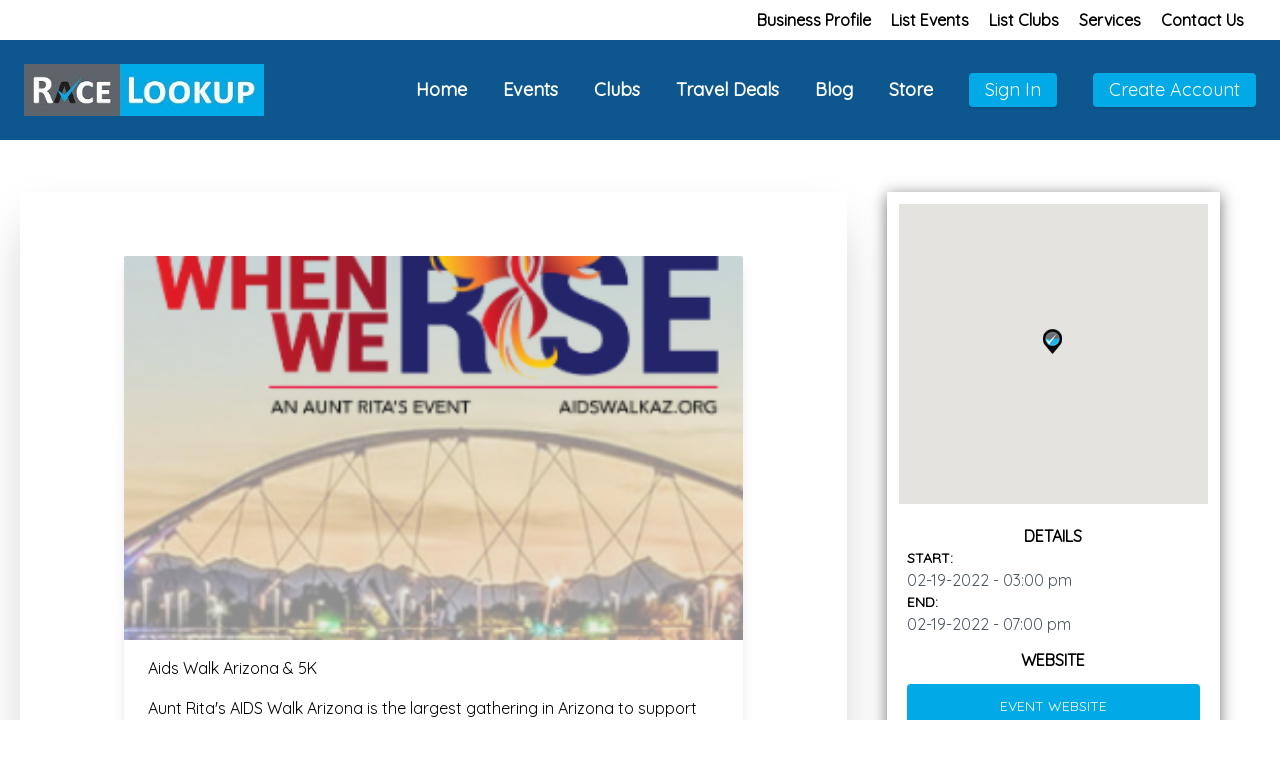

--- FILE ---
content_type: text/html; charset=UTF-8
request_url: https://racelookup.com/event/eyJpdiI6InJIbGVCWHdXdWQxZWxBWFRTY3hsRUE9PSIsInZhbHVlIjoibW1LbE5DRHgyRy9RV2JJNGRhMjlIQT09IiwibWFjIjoiNTU3ZTg0ZWIxZGY0NGNmNzIzZTZiMmQ3M2ViOGQ4YTlhMTc2OTEzZjdkYzEyZjdjODBkMjFhNGY0OGEzMDRiMiIsInRhZyI6IiJ9
body_size: 13748
content:
<!DOCTYPE html>
<html lang="en">

<head>
    <title>Aids Walk Arizona &amp; 5K | RaceLookup</title>
    <meta charset="UTF-8">
    <meta http-equiv="Content-Type" content="text/html; charset=UTF-8" />
    <meta http-equiv="X-UA-Compatible" content="IE=edge">
    <meta name="viewport" content="width=device-width, initial-scale=1.0">
        <meta property="og:title" content="Aids Walk Arizona &amp; 5K" />
    <meta property="og:url" content="https://racelookup.com/event/[base64]" />
    <meta property="og:image" content="https://racelookup.com/storage/Events/1643859568_AIDS Walk  Arizona and Run 300 x 350.png" />
    <meta name="twitter:card" content="summary" />
    <meta name="twitter:site" content="@racelookup" />
    <meta name="twitter:creator" content="racelookup" />
    <meta name="twitter:card" content="summary_large_image">
    <meta name="twitter:title" content="Aids Walk Arizona &amp; 5K">
    <meta name="twitter:image" content="https://racelookup.com/storage/Events/1643859568_AIDS Walk  Arizona and Run 300 x 350.png">
    <link href="https://racelookup.com/css/app.css" rel="stylesheet">
    <link rel="stylesheet" href="https://racelookup.com/css/style.css">
    <link rel="icon" type="image/x-icon" href="https://racelookup.com/images/favicon.png">
    <link rel="preconnect" href="https://fonts.gstatic.com">
    <link href="https://cdn.jsdelivr.net/npm/flowbite@2.4.1/dist/flowbite.min.css" rel="stylesheet" />
    <link href="https://fonts.googleapis.com/css2?family=Quicksand&display=swap" rel="stylesheet">
    <link rel="stylesheet" href="https://cdnjs.cloudflare.com/ajax/libs/font-awesome/6.5.1/css/all.min.css"
        integrity="sha512-DTOQO9RWCH3ppGqcWaEA1BIZOC6xxalwEsw9c2QQeAIftl+Vegovlnee1c9QX4TctnWMn13TZye+giMm8e2LwA=="
        crossorigin="anonymous" referrerpolicy="no-referrer" />
    <link rel="stylesheet" href="https://cdnjs.cloudflare.com/ajax/libs/tailwindcss/2.2.11/tailwind.min.css"
        integrity="sha512-x2cJ7AaAfneohxPgwnLNuG8QoQIarTu+GKmfKwVNJyGohutC647m9EUmB9bz/HBWzyjdz32WMkIx74eXHIsvhA=="
        crossorigin="anonymous" referrerpolicy="no-referrer" />
    <link rel="stylesheet" type="text/css" href="https://racelookup.com/lightbox/css/lightbox.min.css">
    <!--Regular Datatables CSS-->
    <link href="https://cdn.datatables.net/1.10.19/css/jquery.dataTables.min.css" rel="stylesheet">
    <!--Responsive Extension Datatables CSS-->
    <link href="https://cdn.datatables.net/responsive/2.2.3/css/responsive.dataTables.min.css" rel="stylesheet">
    <!-- select2 CSS ============================================ -->
    <link rel="stylesheet" href="https://racelookup.com/admin/css/select2/select2.min.css">
    <!-- chosen CSS ============================================ -->
    <link rel="stylesheet" href="https://racelookup.com/admin/css/chosen/bootstrap-chosen.css">
    <link rel="stylesheet" href="https://cdnjs.cloudflare.com/ajax/libs/summernote/0.8.20/summernote-lite.min.css"
        integrity="sha512-ZbehZMIlGA8CTIOtdE+M81uj3mrcgyrh6ZFeG33A4FHECakGrOsTPlPQ8ijjLkxgImrdmSVUHn1j+ApjodYZow=="
        crossorigin="anonymous" referrerpolicy="no-referrer" />
    <link rel="stylesheet" href="https://racelookup.com/css/apexcharts.css">


    <script src="https://cdn.jsdelivr.net/npm/fabric@4.4.0/dist/fabric.min.js"></script>
    <script src="https://cdnjs.cloudflare.com/ajax/libs/jspdf/2.4.0/jspdf.umd.min.js"></script>
    <script src="https://cdn.jsdelivr.net/npm/he@1.2.0/he.min.js"></script>
        <style>
        body {
            min-height: 100vh;
            display: flex;
            flex-direction: column;
        }

        main {
            flex-grow: 1;
        }

        select {
            padding: 10px !important;
            padding-right: 20px !important;
        }

        .show_con {
            display: none;
        }
    </style>

</head>

<body>
    <!-- pre header  -->
    <div class="md:py-2 bg-white-600  md:h-10 h-14 p-1  overflow-hidden">
        <ul class="flex md:space-x-5 ... float-right ... gap-2 md:pr-8 text-base font-bold" id="menu">
            <li><a
                    href="https://racelookup.com/dashboard">Business
                    Profile</a></li>
            <li><a href="https://racelookup.com/web/events">List Events</a></li>
            <li><a href="https://racelookup.com/user/club/create">List Clubs</a></li>
            <li><a href="https://racelookup.com/services">Services</a></li>
            <li><a href="https://racelookup.com/contact">Contact Us</a></li>
        </ul>
    </div>

    <!-- navbar -->
    <header class="sticky top-0 z-30 w-full">
        <nav class="flex items-center justify-between flex-wrap  bg-nav p-6">
            <div class="flex items-center flex-shrink-0 text-white mr-6">
                <a href="https://racelookup.com"><img class="md:w-60 w-20" src="https://racelookup.com/images/logo.jpg"
                        alt=""></a>
            </div>
            <button
                class="sm:block md:block lg:hidden flex items-center px-3 py-2 border rounded text-teal-100 border-teal-400 hover:text-white hover:border-white"
                id="navbar-btn">
                <svg class="fill-current h-3 w-3 text-white" viewBox="0 0 20 20" xmlns="http://www.w3.org/2000/svg">
                    <title>Menu</title>
                    <path d="M0 3h20v2H0V3zm0 6h20v2H0V9zm0 6h20v2H0v-2z" />
                </svg>
            </button>
            <div class="w-full block flex-grow lg:flex lg:items-center lg:w-auto " id="navbar">
                <div class="text-sm lg:flex-grow  lg:text-right space-x-8">
                    <a href="https://racelookup.com"
                        class="block font-bold mt-4 lg:inline-block lg:mt-0 text-white hover:text-white ml-8 text-lg">
                        Home
                    </a>
                    <a href="https://racelookup.com/event"
                        class="block mt-4 font-bold lg:inline-block lg:mt-0 text-white hover:text-white  text-lg">
                        Events
                    </a>
                    <a href="https://racelookup.com/club"
                        class="block mt-4  font-bold lg:inline-block lg:mt-0 text-white hover:text-white  text-lg">
                        Clubs
                    </a>

                    <a href="https://racelookup.com/travel-deals"
                        class="block mt-4  font-bold lg:inline-block lg:mt-0 text-white hover:text-white  text-lg">
                        Travel Deals
                    </a>

                    <a href="https://racelookup.com/blog"
                        class="block mt-4 font-bold lg:inline-block lg:mt-0 text-white hover:text-white text-lg">
                        Blog
                    </a>
                    <a href="https://racelookup.com/store"
                        class="block mt-4 font-bold lg:inline-block lg:mt-0 text-white hover:text-white text-lg">
                        Store
                    </a>
                    
                        <a href="https://racelookup.com/login"
                            class="group inline-block rounded shadow text-sm px-4 py-2 leading-none btn-bg text-lg text-white border-white hover:border-transparent hover:text-teal-500 hover:bg-white hover:text-black mt-4 lg:mt-0 ml-3">
                            <span class="text-white-600 group-hover:text-gray-900">
                                Sign
                                In
                            </span></a>
                        <a href="https://racelookup.com/register"
                            class="group inline-block rounded shadow text-sm px-4 py-2 leading-none btn-bg text-lg text-white border-white hover:border-transparent hover:text-teal-500 hover:bg-white hover:text-black mt-4 lg:mt-0 ml-3">
                            <span class="text-white-600 group-hover:text-gray-900">Create
                                Account </span> </a>
                                    </div>
            </div>
        </nav>
    </header>
    <div class="row">
        <div id="messages"
            style="position: absolute;
                margin-left: auto;
                margin-right: auto;
                left: 0;
                right: 0;
                text-align: center;"
            class="offset-md-2 md:w-1/2;">
                        <div class="logout_alert">

            </div>

                    </div>
    </div>
    <!-- back to top button  -->
    <button onclick="topFunction()" id="myBtn" title="Go to top"><i
            class="fas text-white text-3xl fa-caret-up"></i>
    </button>
    <!-- back to top button end-->
    <main>
    <style>
        p:nth-child(3)>span>a {
            color: blue !important;
            text-decoration: underline !important;
        }

        .table_sectin {
            width: 90%;
            padding: 20px;
            box-sizing: border-box;
            margin: 5px auto;
            background: #eee;
            border-radius: 20px;
            margin-bottom: 20px;
        }

        .table_sectin table td {
            text-align: center;
            padding: 5px;
        }

        .table_sectin table th {
            color: #000;
        }

        .tooltip {
            top: -32px;
            right: 0;
            z-index: 2;
        }

        button:hover+.tooltip,
        .tooltip:hover {
            display: inline-block;
        }
    </style>

    <div class="mb-8 py-10 px-5 w-full flex flex-wrap bg-grey-light  page-height">
        <div class=" w-full md:w-2/2 lg:w-2/3 md:px-10 shadow-2xl mt-3">
            <div class="w-full my-12">
                <div class="w-full lg:w-auto rounded-sm overflow-hidden shadow-lg  lg:m-16">

                    <div class="h-96 bg-center bg-cover hover:bg-gray" data-box="cover-photo"
                        style="background-image: url('https://racelookup.com/storage/Events/1643859568_AIDS Walk  Arizona and Run 300 x 350.png');">
                    </div>
                    <div class="mx-6 my-4  border-b border-gray-light" style="overflow-wrap: anywhere;">
                        <div class="font-medium text-bold text-gray-darker mb-4"> Aids Walk Arizona &amp; 5K </div>
                        <p class="font-normal text-gray-dark text-sm mb-2">
                            <p><span style="color: rgb(0, 0, 0);">Aunt Rita's AIDS Walk Arizona is the largest gathering in Arizona to support people living with HIV and raise community awareness. This year's walk is presented by CAN Community Health!</span></p><p><span style="color: rgb(0, 0, 0);"><br></span></p><p><span style="color: rgb(0, 0, 0);">Our theme is WHEN WE RISE.</span></p><p><span style="color: rgb(0, 0, 0);"><br></span></p><p><span style="color: rgb(0, 0, 0);">This year's fundraising will return to Tempe Beach Park on Saturday, February 19, 2022. AIDS Walk registration and the vendor village open at 1:00pm. The walk and run will start at 3:00pm.</span></p><p><span style="color: rgb(0, 0, 0);"><br></span></p><p><span style="color: rgb(0, 0, 0);">All proceeds benefit our 14 community partner agencies in Arizona that provide critical HIV services including testing, treatment, behavioral health, housing, prevention, and more.</span><br></p><p><br></p>
                        </p>
                        <h2 class="text-lg mt-5 font-semibold leading-tight text-white p-3 bg-blue-600">
                            02-19-2022,
                            03:00 pm
                            - 07:00 pm
                                                    </h2>
                    </div>

                </div>
            </div>

            
            
            
            

            <div class="px-3 md:px-0 break-all">
                <h1 class="font-bold text-xl text-black mb-5">Event Type</h1>
                <div class="gallery">
                    <div class="flex flex-wrap">
                                                    <span
                                class="inline-flex items-center mb-2 justify-center px-2 py-1 text-xs font-bold leading-none text-indigo-100 btn-bg rounded-full mr-1">
                                Running</span>
                                                    <span
                                class="inline-flex items-center mb-2 justify-center px-2 py-1 text-xs font-bold leading-none text-indigo-100 btn-bg rounded-full mr-1">
                                Walking</span>
                                            </div>
                </div>
            </div>

            <div class="px-3 md:px-0 break-all">
                <h1 class="font-bold text-xl text-black mb-5">Distance</h1>
                <div class="gallery">
                    <div class="flex flex-wrap">
                                                    <span
                                class="inline-flex items-center mb-2 justify-center px-2 py-1 text-xs font-bold leading-none text-indigo-100 btn-bg rounded-full mr-1">5K</span>
                                            </div>
                </div>
            </div>

            <div class="px-3 md:px-0 break-all">
                <h1 class="font-bold text-xl text-black mb-5">Details</h1>
                <div class="gallery">
                    <div class="flex flex-wrap">
                                                    <span
                                class="inline-flex items-center mb-2 justify-center px-2 py-1 text-xs font-bold leading-none text-indigo-100 btn-bg rounded-full mr-1">Paved Path</span>&nbsp;
                                            </div>
                </div>
            </div>
            <div class="px-3 md:px-0 break-all">
                <!-- <p class="mt-5  mb-4 text-base">
                                                                                                                                                                                                                                                                                                                                                                                                    <p><span style="color: rgb(0, 0, 0);">Aunt Rita's AIDS Walk Arizona is the largest gathering in Arizona to support people living with HIV and raise community awareness. This year's walk is presented by CAN Community Health!</span></p><p><span style="color: rgb(0, 0, 0);"><br></span></p><p><span style="color: rgb(0, 0, 0);">Our theme is WHEN WE RISE.</span></p><p><span style="color: rgb(0, 0, 0);"><br></span></p><p><span style="color: rgb(0, 0, 0);">This year's fundraising will return to Tempe Beach Park on Saturday, February 19, 2022. AIDS Walk registration and the vendor village open at 1:00pm. The walk and run will start at 3:00pm.</span></p><p><span style="color: rgb(0, 0, 0);"><br></span></p><p><span style="color: rgb(0, 0, 0);">All proceeds benefit our 14 community partner agencies in Arizona that provide critical HIV services including testing, treatment, behavioral health, housing, prevention, and more.</span><br></p><p><br></p>
                                                                                                                                                                                                                                                                                                                                                                                                </p> -->

                <h1 class="font-bold text-2xl text-black mb-5">Gallery</h1>
                                    <span
                        class="inline-flex items-center mb-2 justify-center px-2 py-1 text-xs font-bold leading-none text-indigo-100 btn-bg rounded-full">Pending</span>
                                <h1 class="font-bold text-2xl text-black mb-5 mt-5">Race Results</h1>
                <!--  -->
                <!--table-->
                                                    <!--table-->
                    <table style="width: 100%;" id="table_id2" class="text-sm stripe example border-none pt-3 pb-5 w-full ">
                        <thead class=" bg-gray-200 border-none">
                            <tr>
                                <th class="px-4 py-2 text-left">Place</th>
                                <th class="px-4 py-2 text-left">Bib No</th>
                                <th class="px-4 py-2 text-left">Distance</th>
                                <th class="px-4 py-2 text-left">Participant</th>
                                <th class="px-4 py-2 text-left">Chip Time</th>
                                <th class="px-4 py-2 text-left">Pace</th>
                                <th class="px-4 py-2 text-left">Age Group Rank</th>
                                <th class="px-4 py-2 text-left">Action</th>
                            </tr>
                        </thead>
                        <tbody class="text-center">
                                                            <tr>
                                    <td class="px-4 py-2"> 1</td>
                                    <td class="px-4 py-2"> 2219</td>
                                    <td class="px-4 py-2"> 5</td>
                                    <td class="px-4 py-2"> Diego Diaz</td>
                                    <td class="px-4 py-2"> 18:46,2</td>
                                    <td class="px-4 py-2"> 6:02</td>
                                    <td class="px-4 py-2"> Overall Winner</td>
                                    <td class="px-4 py-2">
                                                                                    <a href="https://racelookup.com/claim/25/result/3796"
                                                class="text-white bg-blue-500 rounded py-1 px-1">Claim</a>
                                            <!-- <span class="text-white bg-blue-500 rounded py-1 px-1"> Claim</span> -->
                                                                            </td>
                                </tr>
                                                            <tr>
                                    <td class="px-4 py-2"> 2</td>
                                    <td class="px-4 py-2"> 2004</td>
                                    <td class="px-4 py-2"> 5</td>
                                    <td class="px-4 py-2"> Diego Garcia</td>
                                    <td class="px-4 py-2"> 21:24,9</td>
                                    <td class="px-4 py-2"> 6:53</td>
                                    <td class="px-4 py-2"> Overall Winner</td>
                                    <td class="px-4 py-2">
                                                                                    <a href="https://racelookup.com/claim/25/result/3797"
                                                class="text-white bg-blue-500 rounded py-1 px-1">Claim</a>
                                            <!-- <span class="text-white bg-blue-500 rounded py-1 px-1"> Claim</span> -->
                                                                            </td>
                                </tr>
                                                            <tr>
                                    <td class="px-4 py-2"> 3</td>
                                    <td class="px-4 py-2"> 2048</td>
                                    <td class="px-4 py-2"> 5</td>
                                    <td class="px-4 py-2"> Aaron Tibbs</td>
                                    <td class="px-4 py-2"> 21:53,7</td>
                                    <td class="px-4 py-2"> 7:02</td>
                                    <td class="px-4 py-2"> Overall Winner</td>
                                    <td class="px-4 py-2">
                                                                                    <a href="https://racelookup.com/claim/25/result/3798"
                                                class="text-white bg-blue-500 rounded py-1 px-1">Claim</a>
                                            <!-- <span class="text-white bg-blue-500 rounded py-1 px-1"> Claim</span> -->
                                                                            </td>
                                </tr>
                                                            <tr>
                                    <td class="px-4 py-2"> 4</td>
                                    <td class="px-4 py-2"> 2039</td>
                                    <td class="px-4 py-2"> 5</td>
                                    <td class="px-4 py-2"> Donavon Price</td>
                                    <td class="px-4 py-2"> 23:24,2</td>
                                    <td class="px-4 py-2"> 7:31</td>
                                    <td class="px-4 py-2"> 1</td>
                                    <td class="px-4 py-2">
                                                                                    <a href="https://racelookup.com/claim/25/result/3799"
                                                class="text-white bg-blue-500 rounded py-1 px-1">Claim</a>
                                            <!-- <span class="text-white bg-blue-500 rounded py-1 px-1"> Claim</span> -->
                                                                            </td>
                                </tr>
                                                            <tr>
                                    <td class="px-4 py-2"> 5</td>
                                    <td class="px-4 py-2"> 2178</td>
                                    <td class="px-4 py-2"> 5</td>
                                    <td class="px-4 py-2"> Taylor Piontek</td>
                                    <td class="px-4 py-2"> 23:37,0</td>
                                    <td class="px-4 py-2"> 7:36</td>
                                    <td class="px-4 py-2"> 1</td>
                                    <td class="px-4 py-2">
                                                                                    <a href="https://racelookup.com/claim/25/result/3800"
                                                class="text-white bg-blue-500 rounded py-1 px-1">Claim</a>
                                            <!-- <span class="text-white bg-blue-500 rounded py-1 px-1"> Claim</span> -->
                                                                            </td>
                                </tr>
                                                            <tr>
                                    <td class="px-4 py-2"> 6</td>
                                    <td class="px-4 py-2"> 2495</td>
                                    <td class="px-4 py-2"> 5</td>
                                    <td class="px-4 py-2"> Timothy Garrett</td>
                                    <td class="px-4 py-2"> 23:46,2</td>
                                    <td class="px-4 py-2"> 7:39</td>
                                    <td class="px-4 py-2"> 2</td>
                                    <td class="px-4 py-2">
                                                                                    <a href="https://racelookup.com/claim/25/result/3801"
                                                class="text-white bg-blue-500 rounded py-1 px-1">Claim</a>
                                            <!-- <span class="text-white bg-blue-500 rounded py-1 px-1"> Claim</span> -->
                                                                            </td>
                                </tr>
                                                            <tr>
                                    <td class="px-4 py-2"> 7</td>
                                    <td class="px-4 py-2"> 2029</td>
                                    <td class="px-4 py-2"> 5</td>
                                    <td class="px-4 py-2"> Mac Noyes</td>
                                    <td class="px-4 py-2"> 23:55,8</td>
                                    <td class="px-4 py-2"> 7:42</td>
                                    <td class="px-4 py-2"> 1</td>
                                    <td class="px-4 py-2">
                                                                                    <a href="https://racelookup.com/claim/25/result/3802"
                                                class="text-white bg-blue-500 rounded py-1 px-1">Claim</a>
                                            <!-- <span class="text-white bg-blue-500 rounded py-1 px-1"> Claim</span> -->
                                                                            </td>
                                </tr>
                                                            <tr>
                                    <td class="px-4 py-2"> 8</td>
                                    <td class="px-4 py-2"> 2060</td>
                                    <td class="px-4 py-2"> 5K</td>
                                    <td class="px-4 py-2"> Jim Rutkowski</td>
                                    <td class="px-4 py-2"> 24:20,4</td>
                                    <td class="px-4 py-2"> 7:50</td>
                                    <td class="px-4 py-2"> 1</td>
                                    <td class="px-4 py-2">
                                                                                    <span class="text-white bg-green-500 rounded py-1 px-1">Claimed</span>
                                                                            </td>
                                </tr>
                                                            <tr>
                                    <td class="px-4 py-2"> 9</td>
                                    <td class="px-4 py-2"> 2045</td>
                                    <td class="px-4 py-2"> 5</td>
                                    <td class="px-4 py-2"> Jessica Noriega</td>
                                    <td class="px-4 py-2"> 25:26,3</td>
                                    <td class="px-4 py-2"> 8:11</td>
                                    <td class="px-4 py-2"> Overall Winner</td>
                                    <td class="px-4 py-2">
                                                                                    <a href="https://racelookup.com/claim/25/result/3804"
                                                class="text-white bg-blue-500 rounded py-1 px-1">Claim</a>
                                            <!-- <span class="text-white bg-blue-500 rounded py-1 px-1"> Claim</span> -->
                                                                            </td>
                                </tr>
                                                            <tr>
                                    <td class="px-4 py-2"> 10</td>
                                    <td class="px-4 py-2"> 2046</td>
                                    <td class="px-4 py-2"> 5</td>
                                    <td class="px-4 py-2"> Victor Vallejo</td>
                                    <td class="px-4 py-2"> 26:07,6</td>
                                    <td class="px-4 py-2"> 8:24</td>
                                    <td class="px-4 py-2"> 1</td>
                                    <td class="px-4 py-2">
                                                                                    <a href="https://racelookup.com/claim/25/result/3805"
                                                class="text-white bg-blue-500 rounded py-1 px-1">Claim</a>
                                            <!-- <span class="text-white bg-blue-500 rounded py-1 px-1"> Claim</span> -->
                                                                            </td>
                                </tr>
                                                            <tr>
                                    <td class="px-4 py-2"> 11</td>
                                    <td class="px-4 py-2"> 2499</td>
                                    <td class="px-4 py-2"> 5</td>
                                    <td class="px-4 py-2"> Jeremy Beaudette</td>
                                    <td class="px-4 py-2"> 26:09,7</td>
                                    <td class="px-4 py-2"> 8:25</td>
                                    <td class="px-4 py-2"> 1</td>
                                    <td class="px-4 py-2">
                                                                                    <a href="https://racelookup.com/claim/25/result/3806"
                                                class="text-white bg-blue-500 rounded py-1 px-1">Claim</a>
                                            <!-- <span class="text-white bg-blue-500 rounded py-1 px-1"> Claim</span> -->
                                                                            </td>
                                </tr>
                                                            <tr>
                                    <td class="px-4 py-2"> 12</td>
                                    <td class="px-4 py-2"> 2089</td>
                                    <td class="px-4 py-2"> 5</td>
                                    <td class="px-4 py-2"> Paul Midura</td>
                                    <td class="px-4 py-2"> 26:42,3</td>
                                    <td class="px-4 py-2"> 8:35</td>
                                    <td class="px-4 py-2"> 2</td>
                                    <td class="px-4 py-2">
                                                                                    <a href="https://racelookup.com/claim/25/result/3807"
                                                class="text-white bg-blue-500 rounded py-1 px-1">Claim</a>
                                            <!-- <span class="text-white bg-blue-500 rounded py-1 px-1"> Claim</span> -->
                                                                            </td>
                                </tr>
                                                            <tr>
                                    <td class="px-4 py-2"> 13</td>
                                    <td class="px-4 py-2"> 2059</td>
                                    <td class="px-4 py-2"> 5</td>
                                    <td class="px-4 py-2"> Anthony Rios-Gurrola</td>
                                    <td class="px-4 py-2"> 27:08,3</td>
                                    <td class="px-4 py-2"> 8:44</td>
                                    <td class="px-4 py-2"> 1</td>
                                    <td class="px-4 py-2">
                                                                                    <a href="https://racelookup.com/claim/25/result/3808"
                                                class="text-white bg-blue-500 rounded py-1 px-1">Claim</a>
                                            <!-- <span class="text-white bg-blue-500 rounded py-1 px-1"> Claim</span> -->
                                                                            </td>
                                </tr>
                                                            <tr>
                                    <td class="px-4 py-2"> 14</td>
                                    <td class="px-4 py-2"> 2073</td>
                                    <td class="px-4 py-2"> 5</td>
                                    <td class="px-4 py-2"> Greg Harvey</td>
                                    <td class="px-4 py-2"> 27:28,0</td>
                                    <td class="px-4 py-2"> 8:50</td>
                                    <td class="px-4 py-2"> 2</td>
                                    <td class="px-4 py-2">
                                                                                    <a href="https://racelookup.com/claim/25/result/3809"
                                                class="text-white bg-blue-500 rounded py-1 px-1">Claim</a>
                                            <!-- <span class="text-white bg-blue-500 rounded py-1 px-1"> Claim</span> -->
                                                                            </td>
                                </tr>
                                                            <tr>
                                    <td class="px-4 py-2"> 15</td>
                                    <td class="px-4 py-2"> 2181</td>
                                    <td class="px-4 py-2"> 5</td>
                                    <td class="px-4 py-2"> Tom McClure</td>
                                    <td class="px-4 py-2"> 27:42,5</td>
                                    <td class="px-4 py-2"> 8:55</td>
                                    <td class="px-4 py-2"> 2</td>
                                    <td class="px-4 py-2">
                                                                                    <a href="https://racelookup.com/claim/25/result/3810"
                                                class="text-white bg-blue-500 rounded py-1 px-1">Claim</a>
                                            <!-- <span class="text-white bg-blue-500 rounded py-1 px-1"> Claim</span> -->
                                                                            </td>
                                </tr>
                                                            <tr>
                                    <td class="px-4 py-2"> 16</td>
                                    <td class="px-4 py-2"> 2027</td>
                                    <td class="px-4 py-2"> 5</td>
                                    <td class="px-4 py-2"> michael gorman</td>
                                    <td class="px-4 py-2"> 28:27,0</td>
                                    <td class="px-4 py-2"> 9:09</td>
                                    <td class="px-4 py-2"> 3</td>
                                    <td class="px-4 py-2">
                                                                                    <a href="https://racelookup.com/claim/25/result/3811"
                                                class="text-white bg-blue-500 rounded py-1 px-1">Claim</a>
                                            <!-- <span class="text-white bg-blue-500 rounded py-1 px-1"> Claim</span> -->
                                                                            </td>
                                </tr>
                                                            <tr>
                                    <td class="px-4 py-2"> 17</td>
                                    <td class="px-4 py-2"> 2070</td>
                                    <td class="px-4 py-2"> 5</td>
                                    <td class="px-4 py-2"> Randy Todd</td>
                                    <td class="px-4 py-2"> 28:55,1</td>
                                    <td class="px-4 py-2"> 9:18</td>
                                    <td class="px-4 py-2"> 3</td>
                                    <td class="px-4 py-2">
                                                                                    <a href="https://racelookup.com/claim/25/result/3812"
                                                class="text-white bg-blue-500 rounded py-1 px-1">Claim</a>
                                            <!-- <span class="text-white bg-blue-500 rounded py-1 px-1"> Claim</span> -->
                                                                            </td>
                                </tr>
                                                            <tr>
                                    <td class="px-4 py-2"> 18</td>
                                    <td class="px-4 py-2"> 2074</td>
                                    <td class="px-4 py-2"> 5</td>
                                    <td class="px-4 py-2"> 0</td>
                                    <td class="px-4 py-2"> 29:15,2</td>
                                    <td class="px-4 py-2"> 9:24</td>
                                    <td class="px-4 py-2"> 4</td>
                                    <td class="px-4 py-2">
                                                                                    <a href="https://racelookup.com/claim/25/result/3813"
                                                class="text-white bg-blue-500 rounded py-1 px-1">Claim</a>
                                            <!-- <span class="text-white bg-blue-500 rounded py-1 px-1"> Claim</span> -->
                                                                            </td>
                                </tr>
                                                            <tr>
                                    <td class="px-4 py-2"> 19</td>
                                    <td class="px-4 py-2"> 2494</td>
                                    <td class="px-4 py-2"> 5</td>
                                    <td class="px-4 py-2"> Alex Conti</td>
                                    <td class="px-4 py-2"> 29:59,5</td>
                                    <td class="px-4 py-2"> 9:39</td>
                                    <td class="px-4 py-2"> 2</td>
                                    <td class="px-4 py-2">
                                                                                    <a href="https://racelookup.com/claim/25/result/3814"
                                                class="text-white bg-blue-500 rounded py-1 px-1">Claim</a>
                                            <!-- <span class="text-white bg-blue-500 rounded py-1 px-1"> Claim</span> -->
                                                                            </td>
                                </tr>
                                                            <tr>
                                    <td class="px-4 py-2"> 20</td>
                                    <td class="px-4 py-2"> 2028</td>
                                    <td class="px-4 py-2"> 5</td>
                                    <td class="px-4 py-2"> Carlos Perales</td>
                                    <td class="px-4 py-2"> 31:36,2</td>
                                    <td class="px-4 py-2"> 10:10</td>
                                    <td class="px-4 py-2"> 3</td>
                                    <td class="px-4 py-2">
                                                                                    <a href="https://racelookup.com/claim/25/result/3815"
                                                class="text-white bg-blue-500 rounded py-1 px-1">Claim</a>
                                            <!-- <span class="text-white bg-blue-500 rounded py-1 px-1"> Claim</span> -->
                                                                            </td>
                                </tr>
                                                            <tr>
                                    <td class="px-4 py-2"> 21</td>
                                    <td class="px-4 py-2"> 2067</td>
                                    <td class="px-4 py-2"> 5</td>
                                    <td class="px-4 py-2"> Kristen Johnson</td>
                                    <td class="px-4 py-2"> 32:05,4</td>
                                    <td class="px-4 py-2"> 10:19</td>
                                    <td class="px-4 py-2"> Overall Winner</td>
                                    <td class="px-4 py-2">
                                                                                    <a href="https://racelookup.com/claim/25/result/3816"
                                                class="text-white bg-blue-500 rounded py-1 px-1">Claim</a>
                                            <!-- <span class="text-white bg-blue-500 rounded py-1 px-1"> Claim</span> -->
                                                                            </td>
                                </tr>
                                                            <tr>
                                    <td class="px-4 py-2"> 22</td>
                                    <td class="px-4 py-2"> 2090</td>
                                    <td class="px-4 py-2"> 5</td>
                                    <td class="px-4 py-2"> Derrick Elliott</td>
                                    <td class="px-4 py-2"> 32:23,6</td>
                                    <td class="px-4 py-2"> 10:25</td>
                                    <td class="px-4 py-2"> 1</td>
                                    <td class="px-4 py-2">
                                                                                    <span class="text-white bg-green-500 rounded py-1 px-1">Claimed</span>
                                                                            </td>
                                </tr>
                                                            <tr>
                                    <td class="px-4 py-2"> 23</td>
                                    <td class="px-4 py-2"> 2034</td>
                                    <td class="px-4 py-2"> 5</td>
                                    <td class="px-4 py-2"> Timothy Roesler</td>
                                    <td class="px-4 py-2"> 32:35,0</td>
                                    <td class="px-4 py-2"> 10:29</td>
                                    <td class="px-4 py-2"> 5</td>
                                    <td class="px-4 py-2">
                                                                                    <a href="https://racelookup.com/claim/25/result/3818"
                                                class="text-white bg-blue-500 rounded py-1 px-1">Claim</a>
                                            <!-- <span class="text-white bg-blue-500 rounded py-1 px-1"> Claim</span> -->
                                                                            </td>
                                </tr>
                                                            <tr>
                                    <td class="px-4 py-2"> 24</td>
                                    <td class="px-4 py-2"> 2071</td>
                                    <td class="px-4 py-2"> 5</td>
                                    <td class="px-4 py-2"> Beno Thomas</td>
                                    <td class="px-4 py-2"> 32:39,7</td>
                                    <td class="px-4 py-2"> 10:30</td>
                                    <td class="px-4 py-2"> 3</td>
                                    <td class="px-4 py-2">
                                                                                    <a href="https://racelookup.com/claim/25/result/3819"
                                                class="text-white bg-blue-500 rounded py-1 px-1">Claim</a>
                                            <!-- <span class="text-white bg-blue-500 rounded py-1 px-1"> Claim</span> -->
                                                                            </td>
                                </tr>
                                                            <tr>
                                    <td class="px-4 py-2"> 25</td>
                                    <td class="px-4 py-2"> 2497</td>
                                    <td class="px-4 py-2"> 5</td>
                                    <td class="px-4 py-2"> Justin Maynard</td>
                                    <td class="px-4 py-2"> 33:01,2</td>
                                    <td class="px-4 py-2"> 10:37</td>
                                    <td class="px-4 py-2"> 4</td>
                                    <td class="px-4 py-2">
                                                                                    <a href="https://racelookup.com/claim/25/result/3820"
                                                class="text-white bg-blue-500 rounded py-1 px-1">Claim</a>
                                            <!-- <span class="text-white bg-blue-500 rounded py-1 px-1"> Claim</span> -->
                                                                            </td>
                                </tr>
                                                            <tr>
                                    <td class="px-4 py-2"> 26</td>
                                    <td class="px-4 py-2"> 2209</td>
                                    <td class="px-4 py-2"> 5</td>
                                    <td class="px-4 py-2"> Saffron Carew</td>
                                    <td class="px-4 py-2"> 33:06,6</td>
                                    <td class="px-4 py-2"> 10:39</td>
                                    <td class="px-4 py-2"> Overall Winner</td>
                                    <td class="px-4 py-2">
                                                                                    <a href="https://racelookup.com/claim/25/result/3821"
                                                class="text-white bg-blue-500 rounded py-1 px-1">Claim</a>
                                            <!-- <span class="text-white bg-blue-500 rounded py-1 px-1"> Claim</span> -->
                                                                            </td>
                                </tr>
                                                            <tr>
                                    <td class="px-4 py-2"> 27</td>
                                    <td class="px-4 py-2"> 2206</td>
                                    <td class="px-4 py-2"> 5</td>
                                    <td class="px-4 py-2"> Samantha Nickel</td>
                                    <td class="px-4 py-2"> 33:09,8</td>
                                    <td class="px-4 py-2"> 10:40</td>
                                    <td class="px-4 py-2"> 1</td>
                                    <td class="px-4 py-2">
                                                                                    <a href="https://racelookup.com/claim/25/result/3822"
                                                class="text-white bg-blue-500 rounded py-1 px-1">Claim</a>
                                            <!-- <span class="text-white bg-blue-500 rounded py-1 px-1"> Claim</span> -->
                                                                            </td>
                                </tr>
                                                            <tr>
                                    <td class="px-4 py-2"> 28</td>
                                    <td class="px-4 py-2"> 2498</td>
                                    <td class="px-4 py-2"> 5</td>
                                    <td class="px-4 py-2"> Jorge Bonilla</td>
                                    <td class="px-4 py-2"> 33:37,5</td>
                                    <td class="px-4 py-2"> 10:49</td>
                                    <td class="px-4 py-2"> 5</td>
                                    <td class="px-4 py-2">
                                                                                    <a href="https://racelookup.com/claim/25/result/3823"
                                                class="text-white bg-blue-500 rounded py-1 px-1">Claim</a>
                                            <!-- <span class="text-white bg-blue-500 rounded py-1 px-1"> Claim</span> -->
                                                                            </td>
                                </tr>
                                                            <tr>
                                    <td class="px-4 py-2"> 29</td>
                                    <td class="px-4 py-2"> 2065</td>
                                    <td class="px-4 py-2"> 5</td>
                                    <td class="px-4 py-2"> Todd Nunn</td>
                                    <td class="px-4 py-2"> 33:51,7</td>
                                    <td class="px-4 py-2"> 10:53</td>
                                    <td class="px-4 py-2"> 4</td>
                                    <td class="px-4 py-2">
                                                                                    <span class="text-white bg-green-500 rounded py-1 px-1">Claimed</span>
                                                                            </td>
                                </tr>
                                                            <tr>
                                    <td class="px-4 py-2"> 30</td>
                                    <td class="px-4 py-2"> 2061</td>
                                    <td class="px-4 py-2"> 5</td>
                                    <td class="px-4 py-2"> Jaimes Shonkwiler</td>
                                    <td class="px-4 py-2"> 33:57,8</td>
                                    <td class="px-4 py-2"> 10:55</td>
                                    <td class="px-4 py-2"> 2</td>
                                    <td class="px-4 py-2">
                                                                                    <span class="text-white bg-green-500 rounded py-1 px-1">Claimed</span>
                                                                            </td>
                                </tr>
                                                            <tr>
                                    <td class="px-4 py-2"> 31</td>
                                    <td class="px-4 py-2"> 2087</td>
                                    <td class="px-4 py-2"> 5</td>
                                    <td class="px-4 py-2"> Jesus Duarte</td>
                                    <td class="px-4 py-2"> 36:22,2</td>
                                    <td class="px-4 py-2"> 11:42</td>
                                    <td class="px-4 py-2"> 6</td>
                                    <td class="px-4 py-2">
                                                                                    <a href="https://racelookup.com/claim/25/result/3826"
                                                class="text-white bg-blue-500 rounded py-1 px-1">Claim</a>
                                            <!-- <span class="text-white bg-blue-500 rounded py-1 px-1"> Claim</span> -->
                                                                            </td>
                                </tr>
                                                            <tr>
                                    <td class="px-4 py-2"> 32</td>
                                    <td class="px-4 py-2"> 2057</td>
                                    <td class="px-4 py-2"> 5</td>
                                    <td class="px-4 py-2"> Joe Denowh</td>
                                    <td class="px-4 py-2"> 37:02,8</td>
                                    <td class="px-4 py-2"> 11:55</td>
                                    <td class="px-4 py-2"> 2</td>
                                    <td class="px-4 py-2">
                                                                                    <a href="https://racelookup.com/claim/25/result/3827"
                                                class="text-white bg-blue-500 rounded py-1 px-1">Claim</a>
                                            <!-- <span class="text-white bg-blue-500 rounded py-1 px-1"> Claim</span> -->
                                                                            </td>
                                </tr>
                                                            <tr>
                                    <td class="px-4 py-2"> 33</td>
                                    <td class="px-4 py-2"> 2056</td>
                                    <td class="px-4 py-2"> 5</td>
                                    <td class="px-4 py-2"> Monica Denowh</td>
                                    <td class="px-4 py-2"> 37:35,7</td>
                                    <td class="px-4 py-2"> 12:06</td>
                                    <td class="px-4 py-2"> 1</td>
                                    <td class="px-4 py-2">
                                                                                    <a href="https://racelookup.com/claim/25/result/3828"
                                                class="text-white bg-blue-500 rounded py-1 px-1">Claim</a>
                                            <!-- <span class="text-white bg-blue-500 rounded py-1 px-1"> Claim</span> -->
                                                                            </td>
                                </tr>
                                                            <tr>
                                    <td class="px-4 py-2"> 34</td>
                                    <td class="px-4 py-2"> 2228</td>
                                    <td class="px-4 py-2"> 5</td>
                                    <td class="px-4 py-2"> Janie McMullin</td>
                                    <td class="px-4 py-2"> 38:30,3</td>
                                    <td class="px-4 py-2"> 12:23</td>
                                    <td class="px-4 py-2"> 1</td>
                                    <td class="px-4 py-2">
                                                                                    <a href="https://racelookup.com/claim/25/result/3829"
                                                class="text-white bg-blue-500 rounded py-1 px-1">Claim</a>
                                            <!-- <span class="text-white bg-blue-500 rounded py-1 px-1"> Claim</span> -->
                                                                            </td>
                                </tr>
                                                            <tr>
                                    <td class="px-4 py-2"> 35</td>
                                    <td class="px-4 py-2"> 2047</td>
                                    <td class="px-4 py-2"> 5</td>
                                    <td class="px-4 py-2"> LaMonica Johnson</td>
                                    <td class="px-4 py-2"> 38:58,2</td>
                                    <td class="px-4 py-2"> 12:32</td>
                                    <td class="px-4 py-2"> 1</td>
                                    <td class="px-4 py-2">
                                                                                    <a href="https://racelookup.com/claim/25/result/3830"
                                                class="text-white bg-blue-500 rounded py-1 px-1">Claim</a>
                                            <!-- <span class="text-white bg-blue-500 rounded py-1 px-1"> Claim</span> -->
                                                                            </td>
                                </tr>
                                                            <tr>
                                    <td class="px-4 py-2"> 36</td>
                                    <td class="px-4 py-2"> 2066</td>
                                    <td class="px-4 py-2"> 5</td>
                                    <td class="px-4 py-2"> Lorenzo Garza</td>
                                    <td class="px-4 py-2"> 39:19,5</td>
                                    <td class="px-4 py-2"> 12:39</td>
                                    <td class="px-4 py-2"> 3</td>
                                    <td class="px-4 py-2">
                                                                                    <a href="https://racelookup.com/claim/25/result/3831"
                                                class="text-white bg-blue-500 rounded py-1 px-1">Claim</a>
                                            <!-- <span class="text-white bg-blue-500 rounded py-1 px-1"> Claim</span> -->
                                                                            </td>
                                </tr>
                                                            <tr>
                                    <td class="px-4 py-2"> 37</td>
                                    <td class="px-4 py-2"> 2068</td>
                                    <td class="px-4 py-2"> 5</td>
                                    <td class="px-4 py-2"> Natasha Slim</td>
                                    <td class="px-4 py-2"> 39:56,4</td>
                                    <td class="px-4 py-2"> 12:51</td>
                                    <td class="px-4 py-2"> 1</td>
                                    <td class="px-4 py-2">
                                                                                    <span class="text-white bg-green-500 rounded py-1 px-1">Claimed</span>
                                                                            </td>
                                </tr>
                                                            <tr>
                                    <td class="px-4 py-2"> 38</td>
                                    <td class="px-4 py-2"> 2084</td>
                                    <td class="px-4 py-2"> 5</td>
                                    <td class="px-4 py-2"> Paul Duarte</td>
                                    <td class="px-4 py-2"> 41:20,0</td>
                                    <td class="px-4 py-2"> 13:18</td>
                                    <td class="px-4 py-2"> 7</td>
                                    <td class="px-4 py-2">
                                                                                    <a href="https://racelookup.com/claim/25/result/3833"
                                                class="text-white bg-blue-500 rounded py-1 px-1">Claim</a>
                                            <!-- <span class="text-white bg-blue-500 rounded py-1 px-1"> Claim</span> -->
                                                                            </td>
                                </tr>
                                                            <tr>
                                    <td class="px-4 py-2"> 39</td>
                                    <td class="px-4 py-2"> 2493</td>
                                    <td class="px-4 py-2"> 5</td>
                                    <td class="px-4 py-2"> Jean Duerbeck</td>
                                    <td class="px-4 py-2"> 41:26,7</td>
                                    <td class="px-4 py-2"> 13:20</td>
                                    <td class="px-4 py-2"> 1</td>
                                    <td class="px-4 py-2">
                                                                                    <a href="https://racelookup.com/claim/25/result/3834"
                                                class="text-white bg-blue-500 rounded py-1 px-1">Claim</a>
                                            <!-- <span class="text-white bg-blue-500 rounded py-1 px-1"> Claim</span> -->
                                                                            </td>
                                </tr>
                                                            <tr>
                                    <td class="px-4 py-2"> 40</td>
                                    <td class="px-4 py-2"> 2192</td>
                                    <td class="px-4 py-2"> 5</td>
                                    <td class="px-4 py-2"> Sarah Wimmer</td>
                                    <td class="px-4 py-2"> 42:47,5</td>
                                    <td class="px-4 py-2"> 13:46</td>
                                    <td class="px-4 py-2"> 2</td>
                                    <td class="px-4 py-2">
                                                                                    <a href="https://racelookup.com/claim/25/result/3835"
                                                class="text-white bg-blue-500 rounded py-1 px-1">Claim</a>
                                            <!-- <span class="text-white bg-blue-500 rounded py-1 px-1"> Claim</span> -->
                                                                            </td>
                                </tr>
                                                            <tr>
                                    <td class="px-4 py-2"> 41</td>
                                    <td class="px-4 py-2"> 2496</td>
                                    <td class="px-4 py-2"> 5</td>
                                    <td class="px-4 py-2"> Guy Duerbeck</td>
                                    <td class="px-4 py-2"> 53:46,6</td>
                                    <td class="px-4 py-2"> 17:18</td>
                                    <td class="px-4 py-2"> 1</td>
                                    <td class="px-4 py-2">
                                                                                    <a href="https://racelookup.com/claim/25/result/3836"
                                                class="text-white bg-blue-500 rounded py-1 px-1">Claim</a>
                                            <!-- <span class="text-white bg-blue-500 rounded py-1 px-1"> Claim</span> -->
                                                                            </td>
                                </tr>
                                                    </tbody>
                    </table>
                                <!--/table-->
                <!--  -->
                <div class="px-3 md:px-0">
                                            <h4 class="font-bold mt-5 mb-5 text-black">Login to Comment</h4>
                                    </div>
                <!--  -->
                <!--  -->
                                    <div class="bg-white md:max-w-2xl  overflow-hidden ">
                        <div class="sm:flex sm:items-center md:items-start px-6 py-4">
                            <div class="text-center sm:text-left sm:flex-grow">
                                <div class="mb-4" id="noComment">
                                    <p class="text-md leading-tight text-grey-dark">No Comments</p>
                                </div>
                            </div>
                        </div>
                    </div>
                                <div id="commentArea"></div>
                <!--  -->
                <h1 class="font-bold mt-5 text-2xl">Related Events</h1>

                <div class="flex flex-wrap mt-2 mb-12">
                                            <div class="lg:w-1/4 md:w-1/2 w-full">
                            <p class="block relative rounded overflow-hidden">Related Events not found</p>
                        </div>&nbsp;
                                    </div>
            </div>
        </div>
        <div class=" w-full md:w-1/2 lg:w-1/3 md:px-10 md:px-4 mx-auto">

            <!--  -->
            <div class=" custom-shadow mt-3 p-3 mx-auto">
                <div id="googleMap" style="width:100%;height:300px;"></div>
                <p class="text-center mt-5 font-bold text-black text-base">DETAILS</p>
                <div class="mx-2">
                    <p class="font-bold text-sm">START:</p>
                    <p class=" text-gray-600">02-19-2022
                        - 03:00 pm</p>
                    <p class="font-bold text-sm">END:</p>
                    <p class=" text-gray-600">02-19-2022
                        - 07:00 pm</p>

                    
                    <p class="text-center font-bold text-black text-base mt-3">WEBSITE</p>
                    <a href="https://support.auntritas.org/event/2022-aids-walk-arizona-and-5k-run/e347227" target="_blank"
                        class="btn-bg rounded mt-2 text-white mt-3 py-3 text-sm w-full inline-block px-5 text-center">
                        EVENT WEBSITE </a>
                                        <p class="text-center mt-5 font-bold text-black text-base ">VENUE</p>
                    <p class="font-bold text-center text-gray-600 text-sm">Tempe Town Lake</p>
                    <p class="text-center  text-gray-600 text-sm">80 West Rio Salado Parkway, Tempe, AZ, USA</p>
                    <p class="text-center mt-5 font-bold text-black text-base">ORGANIZER</p>
                    <p class=" text-center  text-gray-600 text-sm">Aunt Rita&#039;s</p>
                    <a href="https://racelookup.com/calendar/25?calendar=google">
                        <button class="btn-bg rounded w-full text-white mt-3 py-3 text-center text-sm">+ GOOGLE
                            CALENDAR</button>
                    </a>
                    <a href="https://racelookup.com/calendar/25?calendar=internet"
                        class="btn-bg rounded w-full text-white mt-3 py-3 text-center text-sm">
                        <button class="btn-bg rounded w-full text-white mt-3 py-3 text-center text-sm">+ICAL</button>
                    </a>
                    <a href="https://racelookup.com/report/Aids%20Walk%20Arizona%20%26%205K"> <button
                            class="btn-bg rounded w-full text-white mt-3 py-3 text-center text-sm"> REPORT
                            PROBLEM </button></a>

                    <div class="text-center my-5 ">
                        <a href="https://www.facebook.com/share.php?u=https://racelookup.com/event/[base64]" target="_blank">
                            <i class="fab fa-instagram  fa-2x p-1"></i>
                        </a>
                        <a href="https://www.facebook.com/share.php?u=https://racelookup.com/event/[base64]" target="_blank">
                            <i class="fab fa-facebook-f  fa-2x p-1 "></i>
                        </a>
                        
                        <a href="https://twitter.com/intent/tweet?url=https://racelookup.com/event/[base64]" target="_blank">
                            <i class="fa-brands fa-x-twitter fa-2x p-1"></i>
                        </a>
                    </div>
                </div>
            </div>
            <div class="mt-10 custom-shadow p-3 mx-auto text-center">
                <!--  -->
                <p class="text-center font-bold mt-2 text-sm mb-5">FEATURED EVENTS</p>
                                    <div class="overflow-hidden ">
                        <img class="w-full sm:max-w-sm mx-auto h-52 rounded shadow-md"
                            src="https://racelookup.com/storage/Events/1754722717_RaceLookup1.png"
                            onerror="this.src='https://racelookup.com/images/event-graphic-not-found.jpg'"
                            alt="Arizona Rocks! - Half Marathon | 10K | 5K">
                        <div class=" py-4">
                            <a href="https://racelookup.com/event/[base64]">
                                <div class="font-bold text-xl text-center">Arizona Rocks! - Half Marathon | 10K | 5K</div>
                            </a>
                            <p class="text-gray-700 text-center text-sm">
                                
                            </p>
                            <p class="text-center mt-5 text-xs">29799 N Lake Pleasant Pkwy, Peoria, AZ 85383, United States</p>
                            <p class="text-center text-xs">Jan 25, 2026</p>
                        </div>
                    </div>
                                    <div class="overflow-hidden ">
                        <img class="w-full sm:max-w-sm mx-auto h-52 rounded shadow-md"
                            src="https://racelookup.com/storage/Events/1756694465_RaceLookup1.png"
                            onerror="this.src='https://racelookup.com/images/event-graphic-not-found.jpg'"
                            alt="Little Rock - Marathon | 10K | 5K">
                        <div class=" py-4">
                            <a href="https://racelookup.com/event/[base64]">
                                <div class="font-bold text-xl text-center">Little Rock - Marathon | 10K | 5K</div>
                            </a>
                            <p class="text-gray-700 text-center text-sm">
                                
                            </p>
                            <p class="text-center mt-5 text-xs">La Harpe Blvd, Little Rock, AR 72201, United States</p>
                            <p class="text-center text-xs">Feb 28, 2026</p>
                        </div>
                    </div>
                                    <div class="overflow-hidden ">
                        <img class="w-full sm:max-w-sm mx-auto h-52 rounded shadow-md"
                            src="https://racelookup.com/storage/Events/1752733318_RaceLookup1.png"
                            onerror="this.src='https://racelookup.com/images/event-graphic-not-found.jpg'"
                            alt="Whiskey And Wine - 5K">
                        <div class=" py-4">
                            <a href="https://racelookup.com/event/[base64]">
                                <div class="font-bold text-xl text-center">Whiskey And Wine - 5K</div>
                            </a>
                            <p class="text-gray-700 text-center text-sm">
                                
                            </p>
                            <p class="text-center mt-5 text-xs">Tranquility Rd, Birmingham, AL 35242, United States</p>
                            <p class="text-center text-xs">Apr 25, 2026</p>
                        </div>
                    </div>
                            </div>
        </div>


    </div>

</main>

    <!-- footer  -->
    <footer class="bg-footer">
        <div class="border-t border-solid border-gray-900  py-4">
            <div class="container px-4 mx-auto">

                <div class="md:flex md:-mx-4 md:items-center">
                    <div class="md:flex-1 md:px-4 text-center md:text-left">
                        <p class="text-white"> Copyright © 2026 RaceLookup™ All Rights Reserved |
                            <a href="https://racelookup.com/privacy"
                                class="font-bold py-2 text-white inline-block hover:underline">Privacy
                                Policy</a>
                        </p>
                    </div>
                    <div class="md:flex-1 md:px-4 text-center md:text-right">
                        <div class="flex pr-5 justify-end mt-2">
                            <a class="block flex items-center text-white hover:text-white mr-2 no-underline"
                                target="_blank" href="https://www.instagram.com/RaceLookup/">
                                <i class="fab fa-instagram text-3xl "></i>
                            </a>
                            <a class="block flex items-center text-3xl text-white hover:text-white mr-2 no-underline"
                                target="_blank" href="https://www.facebook.com/racelookup/">
                                <i class="fab fa-facebook"></i>
                            </a>
                            <a class="block flex items-center text-3xl text-white hover:text-white no-underline"
                                href="https://www.twitter.com/racelookup">
                                <i class="fa-brands fa-x-twitter"></i>
                            </a>
                        </div>
                    </div>

                </div>

            </div>
        </div>
    </footer>
    <script async src="https://www.googletagmanager.com/gtag/js?id=G-YX13GT5TND"></script>
    <script>
        window.dataLayer = window.dataLayer || [];

        function gtag() {
            dataLayer.push(arguments);
        }
        gtag('js', new Date());
        gtag('config', 'G-YX13GT5TND');
    </script>
    <script type="text/javascript" src="https://code.jquery.com/jquery-3.5.1.min.js"></script>
    <script src="https://cdn.jsdelivr.net/npm/flowbite@2.4.1/dist/flowbite.min.js"></script>
    <script src="https://kit.fontawesome.com/dc6ba1a4c7.js" crossorigin="anonymous"></script>
    
    <script src="https://cdn.jsdelivr.net/gh/alpinejs/alpine@v2.x.x/dist/alpine.min.js" defer></script>
    <script type="text/javascript" src="https://racelookup.com/js/style.js"></script>
    <!-- lightbox gallery -->
    <script src="https://racelookup.com/lightbox/js/lightbox-plus-jquery.min.js"></script>
    <!--Datatables -->
    <script src="https://cdn.datatables.net/1.10.19/js/jquery.dataTables.min.js"></script>
    <script src="https://cdn.datatables.net/responsive/2.2.3/js/dataTables.responsive.min.js"></script>
    <!--  -->

    <script src="https://cdn.datatables.net/buttons/1.7.1/js/dataTables.buttons.min.js"></script>

    <script src="https://cdnjs.cloudflare.com/ajax/libs/jszip/3.1.3/jszip.min.js"></script>

    <!-- <script src="https://cdnjs.cloudflare.com/ajax/libs/pdfmake/0.1.53/pdfmake.min.js"></script> -->

    <script src="https://cdnjs.cloudflare.com/ajax/libs/pdfmake/0.1.53/vfs_fonts.js"></script>
    <script src="https://cdn.datatables.net/buttons/1.7.1/js/buttons.html5.min.js"></script>
    <script src="https://cdnjs.cloudflare.com/ajax/libs/summernote/0.8.20/summernote-lite.min.js"
        integrity="sha512-lVkQNgKabKsM1DA/qbhJRFQU8TuwkLF2vSN3iU/c7+iayKs08Y8GXqfFxxTZr1IcpMovXnf2N/ZZoMgmZep1YQ=="
        crossorigin="anonymous" referrerpolicy="no-referrer"></script>
    <script src="https://cdn.mycyberict.com/plugins/summernote/summernote-cleaner.js"></script>


    <!-- chosen JS
    ============================================ -->
    <script src="https://racelookup.com/admin/js/chosen/chosen.jquery.js"></script>
    <script src="https://racelookup.com/admin/js/chosen/chosen-active.js"></script>

    <!-- select2 JS
    ============================================ -->
    <script src="https://racelookup.com/admin/js/select2/select2.full.min.js"></script>
    <script src="https://racelookup.com/admin/js/select2/select2-active.js"></script>

    <!--  -->
    <script type="text/javascript">
        $(document).ready(function() {
                            // const timeout = 120000; // 120000 ms = 3.4 minutes
                const timeout = 900000; // 900000 ms = 15 minutes
                var idleTimer = null;
                $('*').bind(
                    'mousemove click mouseup mousedown keydown keypress keyup submit change mouseenter scroll resize dblclick',
                    function() {
                        clearTimeout(idleTimer);
                        idleTimer = setTimeout(function() {
                            document.getElementById('logout-form').submit();
                        }, timeout);
                    });
                        try {
                document.getElementById('logout_alert').innerHTML =
                    '<div class="bg-red-100 border border-red-400 text-red-700 px-4 py-3 rounded relative" role="alert">' +
                    '<strong class="font-bold" > Attention! < /strong>' +
                    '<span class="block sm:inline" id="error_message" > Your Session has Expired, Please Login to Continue. < /span>' +
                    '</div>';
                $("body").trigger("mousemove");
            } catch (e) {
                console.log(e);
            }
        });

        var trap = false;
        var summernote;
        $(document).ready(function() {
            summernote = $('.summernote').summernote({

            })
            waiverSummernote = $('#Waiversummernote').summernote({
                height: 150
            })
            commentSummernote = $('#commentSummernote').summernote({
                height: 150
            })

            modalSummernote = $('.modalSummernote').summernote({
                height: 150
            })
        })


        $(document).ready(function() {
            $('#table_id').DataTable({

                responsive: true,
                info: true,
                lengthChange: true,
                dom: 'Bfrtip',
                language: {
                    search: "",
                    searchPlaceholder: "Search"
                },
                buttons: [

                    {
                        extend: 'pdfHtml5',
                        text: `<p class="md:absolute md:ml-5 ">  <i class="fa fa-file-pdf-o fa-2x"></i> Complete Results as PDF  </p>`,
                        titleAttr: 'PDF'
                    }
                ],


            });
        });

        // result table

        $(document).ready(function() {
            $('#example').DataTable({
                responsive: true,
                info: true,
                lengthChange: true,
                dom: 'Plfrtip',
                searchPanes: {
                    controls: true
                }
            });
        });
        $(document).ready(function() {
            $('#example1').DataTable({
                responsive: true,
                info: true,
                lengthChange: true,
                dom: 'Plfrtip',
                searchPanes: {
                    controls: true
                }
            });
        });

        // claimed events table
        $(document).ready(function() {
            $('#claimed_events').DataTable({
                responsive: true,
                info: true,
                lengthChange: true,
                dom: 'Plfrtip',
                searchPanes: {
                    controls: true
                }
            });
        });

        // pacers list table
        $(document).ready(function() {
            $('#pacers_list').DataTable({
                responsive: true,
                info: true,
                lengthChange: true,
                dom: 'Plfrtip',
                searchPanes: {
                    controls: true
                }
            });
        });

        // volunteers list table
        $(document).ready(function() {
            $('#volunteers_list').DataTable({
                responsive: true,
                info: true,
                lengthChange: true,
                dom: 'Plfrtip',
                searchPanes: {
                    controls: true
                }
            });
        });

        // claimed clubs table
        $(document).ready(function() {
            $('#claimed_clubs').DataTable({
                responsive: true,
                info: true,
                lengthChange: true,
                dom: 'Plfrtip',
                searchPanes: {
                    controls: true
                }
            });
        });
        // latest result table
        $(document).ready(function() {
            $('#table-latest-result').DataTable({
                responsive: true,
                info: true,
                rowsGroup: [2],
                lengthChange: true,
                dom: 'Plfrtip',
                searchPanes: {
                    controls: true
                }
            });
        });
        // latest result table
        $(document).ready(function() {
            $('#table-latest-result-1').DataTable({
                responsive: true,
                info: true,
                lengthChange: true,
                dom: 'Plfrtip',
                searchPanes: {
                    controls: true
                }
            });
        });

        $(document).ready(function() {
            $('#table-latest-workout').DataTable({
                responsive: true,
                info: true,
                lengthChange: true,
                dom: 'Plfrtip',
                searchPanes: {
                    controls: true
                }
            });
        });

        $(document).ready(function() {
            $('#exampleWorkout').DataTable({
                responsive: true,
                info: false,
                lengthChange: true,
                dom: 'Plfrtip',
                paging: false,
                searching: false,
                ordering: false,
            });
        });


    </script>
        <script>
        var lat = "33.4296307";
        var lng = "-111.9408149";

        var myLatLng = {
            lat: parseFloat(lat),
            lng: parseFloat(lng)
        };

        myMap();

        function myMap() {
            var mapProp = {
                center: new google.maps.LatLng(myLatLng),
                zoom: 14,
            };
            var map = new google.maps.Map(document.getElementById("googleMap"), mapProp);

            new google.maps.Marker({
                position: myLatLng,
                icon: 'https://racelookup.com/images/icons/map-pin.png',
                map,
                title: "Aids Walk Arizona &amp; 5K",
            });
        }
    </script>

    <script loading=async src="https://maps.googleapis.com/maps/api/js?key=AIzaSyBYGX0m7PbosNw4DJ9HZq1e0X3alVwP32g&loading=async&callback=myMap">
    </script>
    <script>
        function eventCommentSubmit() {
            var comment = document.getElementById('commentBody').value;
            var noComment = document.getElementById('noComment');
            console.log(noComment);
            var event_id = "25";
            var url = "https://racelookup.com/eventcomments/store"
            $.ajax({
                type: "POST",
                url: url,
                data: {
                    'comment': comment,
                    'event_id': event_id,
                    _token: '441Y0knNghsbv9N1q9iQqmNmxp9jFCnoTxXwN6kP',
                },
                success: function(data) {
                    //$(window).scrollTop(0);
                    $('#commentBody').val('');
                    if (noComment != null || noComment != undefined) {
                        noComment.style.display = "none";
                    }

                                        $('#commentArea').append(commentSection);
                    flashMessage("success", "Comment added successfully.");
                    updateCommentsCount(increase = true);
                }, //end of success
                error: function(data) {
                    $(window).scrollTop(0);
                    var AlertMsg =
                        '<div class="alert flex items-center bg-red-500 text-white text-sm font-bold px-4 py-3" role="alert">' +
                        '<svg class="fill-current w-4 h-4 mr-2" xmlns="http://www.w3.org/2000/svg" viewBox="0 0 20 20">' +
                        '<path d="M12.432 0c1.34 0 2.01.912 2.01 1.957 0 1.305-1.164 2.512-2.679 2.512-1.269 0-2.009-.75-1.974-1.99C9.789 1.436 10.67 0 12.432 0zM8.309 20c-1.058 0-1.833-.652-1.093-3.524l1.214-5.092c.211-.814.246-1.141 0-1.141-.317 0-1.689.562-2.502 1.117l-.528-.88c2.572-2.186 5.531-3.467 6.801-3.467 1.057 0 1.233 1.273.705 3.23l-1.391 5.352c-.246.945-.141 1.271.106 1.271.317 0 1.357-.392 2.379-1.207l.6.814C12.098 19.02 9.365 20 8.309 20z" />' +
                        '</svg>' +
                        '<p><strong>Attention!</strong> Try Again</p>' +
                        '</div>';
                    $('.alert').html(AlertMsg);
                }

            });
        }
    </script>

    <script>
        function deleteComment(target) {
            $.ajax({
                type: "POST",
                url: target.dataset.route,
                data: {
                    _token: '441Y0knNghsbv9N1q9iQqmNmxp9jFCnoTxXwN6kP',
                    _method: 'delete'
                },
                success: function(response) {
                    $(target).closest(".comment").remove();
                    flashMessage("success", "Comment deleted successfully.");
                    updateCommentsCount();
                },
                error: function(error) {
                    flashMessage("error", "Something went wrong. Please try again later.");
                }
            });
        }

        function flashMessage(type, message) {
            $(window).scrollTop(0);
            $("#messages").empty();
            if (type == "success") {
                $("#messages").append(`
                <div class="alert flex items-center bg-blue-500 text-white text-sm font-bold px-4 py-3" role="alert">
                    <svg class="fill-current w-4 h-4 mr-2" xmlns="http://www.w3.org/2000/svg" viewBox="0 0 20 20">
                        <path d="M12.432 0c1.34 0 2.01.912 2.01 1.957 0 1.305-1.164 2.512-2.679 2.512-1.269 0-2.009-.75-1.974-1.99C9.789 1.436 10.67 0 12.432 0zM8.309 20c-1.058 0-1.833-.652-1.093-3.524l1.214-5.092c.211-.814.246-1.141 0-1.141-.317 0-1.689.562-2.502 1.117l-.528-.88c2.572-2.186 5.531-3.467 6.801-3.467 1.057 0 1.233 1.273.705 3.23l-1.391 5.352c-.246.945-.141 1.271.106 1.271.317 0 1.357-.392 2.379-1.207l.6.814C12.098 19.02 9.365 20 8.309 20z" />
                    </svg>
                    <p>
                        <strong>Success! </strong> ${message}
                    </p>
                </div>
            `);
            } else {
                $("#messages").append(`
                <div class="alert flex items-center bg-red-500 text-white text-sm font-bold px-4 py-3" role="alert">
                    <svg class="fill-current w-4 h-4 mr-2" xmlns="http://www.w3.org/2000/svg" viewBox="0 0 20 20">
                        <path d="M12.432 0c1.34 0 2.01.912 2.01 1.957 0 1.305-1.164 2.512-2.679 2.512-1.269 0-2.009-.75-1.974-1.99C9.789 1.436 10.67 0 12.432 0zM8.309 20c-1.058 0-1.833-.652-1.093-3.524l1.214-5.092c.211-.814.246-1.141 0-1.141-.317 0-1.689.562-2.502 1.117l-.528-.88c2.572-2.186 5.531-3.467 6.801-3.467 1.057 0 1.233 1.273.705 3.23l-1.391 5.352c-.246.945-.141 1.271.106 1.271.317 0 1.357-.392 2.379-1.207l.6.814C12.098 19.02 9.365 20 8.309 20z" />
                    </svg>
                    <p>
                        <strong>Error! </strong> ${message}
                    </p>
                </div>
            `);
            }
        }

        function updateCommentsCount(increase = false) {
            $numberOfCommentsElement = $(".number-of-comments");
            var numberOfComments = parseInt($numberOfCommentsElement.text().match(/\d+/)[0]);
            increase ? ++numberOfComments : --numberOfComments
            $numberOfCommentsElement.html("(" + numberOfComments + ")");
        }
    </script>

    <script type="text/javascript">
        //Get the button
        var mybutton = document.getElementById("myBtn");

        // When the user scrolls down 20px from the top of the document, show the button
        window.onscroll = function() {
            scrollFunction()
        };

        function scrollFunction() {
            if (document.body.scrollTop > 20 || document.documentElement.scrollTop > 20) {
                mybutton.style.display = "block";
            } else {
                mybutton.style.display = "none";
            }
        }

        // When the user clicks on the button, scroll to the top of the document
        function topFunction() {
            document.body.scrollTop = 0;
            document.documentElement.scrollTop = 0;
        }


        // datatable in events2
        $(document).ready(function() {
            $('#table_id2').DataTable({
                responsive: true,
                info: true,
                lengthChange: true,
                searching: true,
            });
        });
        $(document).ready(function() {
            var table = $('#etable_id2').DataTable({
                rowReorder: {
                    selector: 'td:nth-child(2)'
                },
                responsive: true
            });

        });

        // model js


        var openmodal = document.querySelectorAll('.modal-open')
        for (var i = 0; i < openmodal.length; i++) {
            openmodal[i].addEventListener('click', function(event) {
                event.preventDefault()
                toggleModal()
            })
        }

        const overlay = document.querySelector('.modal-overlay')
        try {
            overlay.addEventListener('click', toggleModal)
        } catch (e) {
            console.log(e);
        }

        var closemodal = document.querySelectorAll('.modal-close')
        for (var i = 0; i < closemodal.length; i++) {
            closemodal[i].addEventListener('click', toggleModal)
        }

        document.onkeydown = function(evt) {
            evt = evt || window.event
            var isEscape = false
            if ("key" in evt) {
                isEscape = (evt.key === "Escape" || evt.key === "Esc")
            } else {
                isEscape = (evt.keyCode === 27)
            }
            if (isEscape && document.body.classList.contains('modal-active')) {
                toggleModal()
            }
        };
    </script>
    <script>
        // for event
        $(document).ready(function() {
            $('input').change(function() {
                if ($('input[value="Yes"]').is(':checked')) {
                    $('#dec').show();
                } else {
                    $('#dec').hide();
                }
            });
        });
        // for club
        $(document).ready(function() {
            $('input').change(function() {
                if ($('input[value="Yes"]').is(':checked')) {
                    $('#dec-1').show();
                } else {
                    $('#dec-1').hide();
                }
            });
        });

        // for club update
        $(document).ready(function() {
            $('input').change(function() {
                if ($('input[value="update"]').is(':checked')) {
                    $('#dec-update').show();
                } else {
                    $('#dec-update').hide();
                }
            });
        });


        $('[name="Percentage"]').on('change', function() {
            if ($(this).attr('id') == 'Percentage') {
                $('#place').text('Percentage Off?: ');
            } else {
                $('#place').text('Dollar Amount: ');
            }
        });
    </script>
    <script>
        $(".closealertbutton").click(function(e) {
            // $('.alertbox')[0].hide()
            // e.preventDefault();
            pid = $(this).parent().parent().hide(500)
            console.log(pid)
            // $(".alertbox", this).hide()
        })


        // Select checkboxes used to control/toggle disable of target checkboxes
        var checkboxes = $("#DoorHandle5");

        checkboxes.on('click', checkStatus);

        function checkStatus() {

            // if at least one checkbox in selected checkboxes is checked then
            // disable target checkboxes
            if ($(checkboxes).is(':checked')) {
                $("#eventDiscount").prop('disabled', false);

            } else {
                $("#eventDiscount").prop('disabled', true);
            }
        }

        // url
        function checkURL(abc) {
            var string = abc.value;
            if (string != "") {
                if (!~string.indexOf("http")) {
                    string = "https://" + string;
                }
                abc.value = string;
            }
            return abc
        }


        function phone_formatting(ele, restore) {
            var new_number,
                selection_start = ele.selectionStart,
                selection_end = ele.selectionEnd,
                number = ele.value.replace(/\D/g, '');

            // automatically add dashes
            if (number.length > 2) {
                // matches: 123 || 123-4 || 123-45
                new_number = number.substring(0, 3) + '-';
                if (number.length === 4 || number.length === 5) {
                    // matches: 123-4 || 123-45
                    new_number += number.substr(3);
                } else if (number.length > 5) {
                    // matches: 123-456 || 123-456-7 || 123-456-789
                    new_number += number.substring(3, 6) + '-';
                }
                if (number.length > 6) {
                    // matches: 123-456-7 || 123-456-789 || 123-456-7890
                    new_number += number.substring(6);
                }
            } else {
                new_number = number;
            }

            // if value is heigher than 12, last number is dropped
            // if inserting a number before the last character, numbers
            // are shifted right, only 12 characters will show
            ele.value = (new_number.length > 12) ? new_number.substring(0, 12) : new_number;

            // restore cursor selection,
            // prevent it from going to the end
            // UNLESS
            // cursor was at the end AND a dash was added
            document.getElementById('msg').innerHTML = '<p>Selection is: ' + selection_end + ' and length is: ' + new_number
                .length + '</p>';

            if (new_number.slice(-1) === '-' && restore === false &&
                (new_number.length === 8 && selection_end === 7) ||
                (new_number.length === 4 && selection_end === 3)) {
                selection_start = new_number.length;
                selection_end = new_number.length;
            } else if (restore === 'revert') {
                selection_start--;
                selection_end--;
            }
            ele.setSelectionRange(selection_start, selection_end);

        }

        function phone_number_check(field, e) {
            var key_code = e.keyCode,
                key_string = String.fromCharCode(key_code),
                press_delete = false,
                dash_key = 189,
                delete_key = [8, 46],
                direction_key = [33, 34, 35, 36, 37, 38, 39, 40],
                selection_end = field.selectionEnd;

            // delete key was pressed
            if (delete_key.indexOf(key_code) > -1) {
                press_delete = true;
            }

            // only force formatting is a number or delete key was pressed
            if (key_string.match(/^\d+$/) || press_delete) {
                phone_formatting(field, press_delete);
            }
            // do nothing for direction keys, keep their default actions
            else if (direction_key.indexOf(key_code) > -1) {
                // do nothing
            } else if (dash_key === key_code) {
                if (selection_end === field.value.length) {
                    field.value = field.value.slice(0, -1)
                } else {
                    field.value = field.value.substring(0, (selection_end - 1)) + field.value.substr(selection_end)
                    field.selectionEnd = selection_end - 1;
                }
            }
            // all other non numerical key presses, remove their value
            else {
                e.preventDefault();
                //    field.value = field.value.replace(/[^0-9\-]/g,'')
                phone_formatting(field, 'revert');
            }

        }
        try {
            document.getElementById('phone').onkeyup = function(e) {
                phone_number_check(this, e);
            }

            document.getElementById('phoneNumber').onkeyup = function(e) {
                phone_number_check(this, e);
            }

            document.getElementById('cellphone').onkeyup = function(e) {
                phone_number_check(this, e);
            }

            document.getElementById('emergencyCellphone').onkeyup = function(e) {
                phone_number_check(this, e);
            }
        } catch (e) {
            // do nothing for now
        }
    </script>
</body>

</html>


--- FILE ---
content_type: text/css
request_url: https://racelookup.com/css/app.css
body_size: 9736
content:
/*! tailwindcss v2.2.9 | MIT License | https://tailwindcss.com *//*! modern-normalize v1.1.0 | MIT License | https://github.com/sindresorhus/modern-normalize */

/*
Document
========
*/

/**
Use a better box model (opinionated).
*/

*,
::before,
::after {
    box-sizing: border-box;
}

/**
Use a more readable tab size (opinionated).
*/

html {
    -moz-tab-size: 4;
    -o-tab-size: 4;
    tab-size: 4;
}

/**
1. Correct the line height in all browsers.
2. Prevent adjustments of font size after orientation changes in iOS.
*/

html {
    line-height: 1.15; /* 1 */
    -webkit-text-size-adjust: 100%; /* 2 */
}

/*
Sections
========
*/

/**
Remove the margin in all browsers.
*/

body {
    margin: 0;
}

/**
Improve consistency of default fonts in all browsers. (https://github.com/sindresorhus/modern-normalize/issues/3)
*/

body {
    font-family:
        system-ui,
        -apple-system, /* Firefox supports this but not yet `system-ui` */
        'Segoe UI',
        Roboto,
        Helvetica,
        Arial,
        sans-serif,
        'Apple Color Emoji',
        'Segoe UI Emoji';
}

/*
Grouping content
================
*/

/**
1. Add the correct height in Firefox.
2. Correct the inheritance of border color in Firefox. (https://bugzilla.mozilla.org/show_bug.cgi?id=190655)
*/

hr {
    height: 0; /* 1 */
    color: inherit; /* 2 */
}

/*
Text-level semantics
====================
*/

/**
Add the correct text decoration in Chrome, Edge, and Safari.
*/

abbr[title] {
    -webkit-text-decoration: underline dotted;
    text-decoration: underline dotted;
}

/**
Add the correct font weight in Edge and Safari.
*/

b,
strong {
    font-weight: bolder;
}

/**
1. Improve consistency of default fonts in all browsers. (https://github.com/sindresorhus/modern-normalize/issues/3)
2. Correct the odd 'em' font sizing in all browsers.
*/

code,
kbd,
samp,
pre {
    font-family:
        ui-monospace,
        SFMono-Regular,
        Consolas,
        'Liberation Mono',
        Menlo,
        monospace; /* 1 */
    font-size: 1em; /* 2 */
}

/**
Add the correct font size in all browsers.
*/

small {
    font-size: 80%;
}

/**
Prevent 'sub' and 'sup' elements from affecting the line height in all browsers.
*/

sub,
sup {
    font-size: 75%;
    line-height: 0;
    position: relative;
    vertical-align: baseline;
}

sub {
    bottom: -0.25em;
}

sup {
    top: -0.5em;
}

/*
Tabular data
============
*/

/**
1. Remove text indentation from table contents in Chrome and Safari. (https://bugs.chromium.org/p/chromium/issues/detail?id=999088, https://bugs.webkit.org/show_bug.cgi?id=201297)
2. Correct table border color inheritance in all Chrome and Safari. (https://bugs.chromium.org/p/chromium/issues/detail?id=935729, https://bugs.webkit.org/show_bug.cgi?id=195016)
*/

table {
    text-indent: 0; /* 1 */
    border-color: inherit; /* 2 */
}

/*
Forms
=====
*/

/**
1. Change the font styles in all browsers.
2. Remove the margin in Firefox and Safari.
*/

button,
input,
optgroup,
select,
textarea {
    font-family: inherit; /* 1 */
    font-size: 100%; /* 1 */
    line-height: 1.15; /* 1 */
    margin: 0; /* 2 */
}

/**
Remove the inheritance of text transform in Edge and Firefox.
1. Remove the inheritance of text transform in Firefox.
*/

button,
select { /* 1 */
    text-transform: none;
}

/**
Correct the inability to style clickable types in iOS and Safari.
*/

button,
[type='button'],
[type='reset'],
[type='submit'] {
    -webkit-appearance: button;
}

/**
Remove the inner border and padding in Firefox.
*/

::-moz-focus-inner {
    border-style: none;
    padding: 0;
}

/**
Restore the focus styles unset by the previous rule.
*/

:-moz-focusring {
    outline: 1px dotted ButtonText;
}

/**
Remove the additional ':invalid' styles in Firefox.
See: https://github.com/mozilla/gecko-dev/blob/2f9eacd9d3d995c937b4251a5557d95d494c9be1/layout/style/res/forms.css#L728-L737
*/

:-moz-ui-invalid {
    box-shadow: none;
}

/**
Remove the padding so developers are not caught out when they zero out 'fieldset' elements in all browsers.
*/

legend {
    padding: 0;
}

/**
Add the correct vertical alignment in Chrome and Firefox.
*/

progress {
    vertical-align: baseline;
}

/**
Correct the cursor style of increment and decrement buttons in Safari.
*/

::-webkit-inner-spin-button,
::-webkit-outer-spin-button {
    height: auto;
}

/**
1. Correct the odd appearance in Chrome and Safari.
2. Correct the outline style in Safari.
*/

[type='search'] {
    -webkit-appearance: textfield; /* 1 */
    outline-offset: -2px; /* 2 */
}

/**
Remove the inner padding in Chrome and Safari on macOS.
*/

::-webkit-search-decoration {
    -webkit-appearance: none;
}

/**
1. Correct the inability to style clickable types in iOS and Safari.
2. Change font properties to 'inherit' in Safari.
*/

::-webkit-file-upload-button {
    -webkit-appearance: button; /* 1 */
    font: inherit; /* 2 */
}

/*
Interactive
===========
*/

/*
Add the correct display in Chrome and Safari.
*/

summary {
    display: list-item;
}/**
 * Manually forked from SUIT CSS Base: https://github.com/suitcss/base
 * A thin layer on top of normalize.css that provides a starting point more
 * suitable for web applications.
 */

/**
 * Removes the default spacing and border for appropriate elements.
 */

blockquote,
dl,
dd,
h1,
h2,
h3,
h4,
h5,
h6,
hr,
figure,
p,
pre {
    margin: 0;
}

button {
    background-color: transparent;
    background-image: none;
}

fieldset {
    margin: 0;
    padding: 0;
}

ol,
ul {
    list-style: none;
    margin: 0;
    padding: 0;
}

/**
 * Tailwind custom reset styles
 */

/**
 * 1. Use the user's configured `sans` font-family (with Tailwind's default
 *    sans-serif font stack as a fallback) as a sane default.
 * 2. Use Tailwind's default "normal" line-height so the user isn't forced
 *    to override it to ensure consistency even when using the default theme.
 */

html {
    font-family: Nunito, ui-sans-serif, system-ui, -apple-system, BlinkMacSystemFont, "Segoe UI", Roboto, "Helvetica Neue", Arial, "Noto Sans", sans-serif, "Apple Color Emoji", "Segoe UI Emoji", "Segoe UI Symbol", "Noto Color Emoji"; /* 1 */
    line-height: 1.5; /* 2 */
}


/**
 * Inherit font-family and line-height from `html` so users can set them as
 * a class directly on the `html` element.
 */

body {
    font-family: inherit;
    line-height: inherit;
}

/**
 * 1. Prevent padding and border from affecting element width.
 *
 *    We used to set this in the html element and inherit from
 *    the parent element for everything else. This caused issues
 *    in shadow-dom-enhanced elements like <details> where the content
 *    is wrapped by a div with box-sizing set to `content-box`.
 *
 *    https://github.com/mozdevs/cssremedy/issues/4
 *
 *
 * 2. Allow adding a border to an element by just adding a border-width.
 *
 *    By default, the way the browser specifies that an element should have no
 *    border is by setting it's border-style to `none` in the user-agent
 *    stylesheet.
 *
 *    In order to easily add borders to elements by just setting the `border-width`
 *    property, we change the default border-style for all elements to `solid`, and
 *    use border-width to hide them instead. This way our `border` utilities only
 *    need to set the `border-width` property instead of the entire `border`
 *    shorthand, making our border utilities much more straightforward to compose.
 *
 *    https://github.com/tailwindcss/tailwindcss/pull/116
 */

*,
::before,
::after {
    box-sizing: border-box; /* 1 */
    border-width: 0; /* 2 */
    border-style: solid; /* 2 */
    border-color: currentColor; /* 2 */
}

/*
 * Ensure horizontal rules are visible by default
 */

hr {
    border-top-width: 1px;
}

/**
 * Undo the `border-style: none` reset that Normalize applies to images so that
 * our `border-{width}` utilities have the expected effect.
 *
 * The Normalize reset is unnecessary for us since we default the border-width
 * to 0 on all elements.
 *
 * https://github.com/tailwindcss/tailwindcss/issues/362
 */

img {
    border-style: solid;
}

textarea {
    resize: vertical;
}

input::-moz-placeholder, textarea::-moz-placeholder {
    opacity: 1;
    color: #9ca3af;
}

input:-ms-input-placeholder, textarea:-ms-input-placeholder {
    opacity: 1;
    color: #9ca3af;
}

input::placeholder,
textarea::placeholder {
    opacity: 1;
    color: #9ca3af;
}

button,
[role="button"] {
    cursor: pointer;
}

/**
 * Override legacy focus reset from Normalize with modern Firefox focus styles.
 *
 * This is actually an improvement over the new defaults in Firefox in our testing,
 * as it triggers the better focus styles even for links, which still use a dotted
 * outline in Firefox by default.
 */

:-moz-focusring {
    outline: auto;
}

table {
    border-collapse: collapse;
}

h1,
h2,
h3,
h4,
h5,
h6 {
    font-size: inherit;
    font-weight: inherit;
}

/**
 * Reset links to optimize for opt-in styling instead of
 * opt-out.
 */

a {
    color: inherit;
    text-decoration: inherit;
}

/**
 * Reset form element properties that are easy to forget to
 * style explicitly so you don't inadvertently introduce
 * styles that deviate from your design system. These styles
 * supplement a partial reset that is already applied by
 * normalize.css.
 */

button,
input,
optgroup,
select,
textarea {
    padding: 0;
    line-height: inherit;
    color: inherit;
}

/**
 * Use the configured 'mono' font family for elements that
 * are expected to be rendered with a monospace font, falling
 * back to the system monospace stack if there is no configured
 * 'mono' font family.
 */

pre,
code,
kbd,
samp {
    font-family: ui-monospace, SFMono-Regular, Menlo, Monaco, Consolas, "Liberation Mono", "Courier New", monospace;
}

/**
 * 1. Make replaced elements `display: block` by default as that's
 *    the behavior you want almost all of the time. Inspired by
 *    CSS Remedy, with `svg` added as well.
 *
 *    https://github.com/mozdevs/cssremedy/issues/14
 *
 * 2. Add `vertical-align: middle` to align replaced elements more
 *    sensibly by default when overriding `display` by adding a
 *    utility like `inline`.
 *
 *    This can trigger a poorly considered linting error in some
 *    tools but is included by design.
 *
 *    https://github.com/jensimmons/cssremedy/issues/14#issuecomment-634934210
 */

img,
svg,
video,
canvas,
audio,
iframe,
embed,
object {
    display: block; /* 1 */
    vertical-align: middle; /* 2 */
}

/**
 * Constrain images and videos to the parent width and preserve
 * their intrinsic aspect ratio.
 *
 * https://github.com/mozdevs/cssremedy/issues/14
 */

img,
video {
    max-width: 100%;
    height: auto;
}

/**
 * Ensure the default browser behavior of the `hidden` attribute.
 */

[hidden] {
    display: none;
}

*, ::before, ::after {
    --tw-translate-x: 0;
    --tw-translate-y: 0;
    --tw-rotate: 0;
    --tw-skew-x: 0;
    --tw-skew-y: 0;
    --tw-scale-x: 1;
    --tw-scale-y: 1;
    --tw-transform: translateX(var(--tw-translate-x)) translateY(var(--tw-translate-y)) rotate(var(--tw-rotate)) skewX(var(--tw-skew-x)) skewY(var(--tw-skew-y)) scaleX(var(--tw-scale-x)) scaleY(var(--tw-scale-y));
    --tw-border-opacity: 1;
    border-color: rgba(229, 231, 235, var(--tw-border-opacity));
    --tw-ring-offset-shadow: 0 0 #0000;
    --tw-ring-shadow: 0 0 #0000;
    --tw-shadow: 0 0 #0000;
    --tw-ring-inset: var(--tw-empty,/*!*/ /*!*/);
    --tw-ring-offset-width: 0px;
    --tw-ring-offset-color: #fff;
    --tw-ring-color: rgba(59, 130, 246, 0.5);
    --tw-ring-offset-shadow: 0 0 #0000;
    --tw-ring-shadow: 0 0 #0000;
    --tw-shadow: 0 0 #0000;
    --tw-blur: var(--tw-empty,/*!*/ /*!*/);
    --tw-brightness: var(--tw-empty,/*!*/ /*!*/);
    --tw-contrast: var(--tw-empty,/*!*/ /*!*/);
    --tw-grayscale: var(--tw-empty,/*!*/ /*!*/);
    --tw-hue-rotate: var(--tw-empty,/*!*/ /*!*/);
    --tw-invert: var(--tw-empty,/*!*/ /*!*/);
    --tw-saturate: var(--tw-empty,/*!*/ /*!*/);
    --tw-sepia: var(--tw-empty,/*!*/ /*!*/);
    --tw-drop-shadow: var(--tw-empty,/*!*/ /*!*/);
    --tw-filter: var(--tw-blur) var(--tw-brightness) var(--tw-contrast) var(--tw-grayscale) var(--tw-hue-rotate) var(--tw-invert) var(--tw-saturate) var(--tw-sepia) var(--tw-drop-shadow);
}

[type='text'],[type='email'],[type='url'],[type='password'],[type='number'],[type='date'],[type='datetime-local'],[type='month'],[type='search'],[type='tel'],[type='time'],[type='week'],[multiple],textarea,select {
    -webkit-appearance: none;
    -moz-appearance: none;
    appearance: none;
    background-color: #fff;
    border-color: #6b7280;
    border-width: 1px;
    border-radius: 0px;
    padding-top: 0.5rem;
    padding-right: 0.75rem;
    padding-bottom: 0.5rem;
    padding-left: 0.75rem;
    font-size: 1rem;
    line-height: 1.5rem;
}

[type='text']:focus, [type='email']:focus, [type='url']:focus, [type='password']:focus, [type='number']:focus, [type='date']:focus, [type='datetime-local']:focus, [type='month']:focus, [type='search']:focus, [type='tel']:focus, [type='time']:focus, [type='week']:focus, [multiple]:focus, textarea:focus, select:focus {
    outline: 2px solid transparent;
    outline-offset: 2px;
    --tw-ring-inset: var(--tw-empty,/*!*/ /*!*/);
    --tw-ring-offset-width: 0px;
    --tw-ring-offset-color: #fff;
    --tw-ring-color: #2563eb;
    --tw-ring-offset-shadow: var(--tw-ring-inset) 0 0 0 var(--tw-ring-offset-width) var(--tw-ring-offset-color);
    --tw-ring-shadow: var(--tw-ring-inset) 0 0 0 calc(1px + var(--tw-ring-offset-width)) var(--tw-ring-color);
    box-shadow: var(--tw-ring-offset-shadow), var(--tw-ring-shadow), var(--tw-shadow, 0 0 #0000);
    border-color: #2563eb;
}

input::-moz-placeholder, textarea::-moz-placeholder {
    color: #6b7280;
    opacity: 1;
}

input:-ms-input-placeholder, textarea:-ms-input-placeholder {
    color: #6b7280;
    opacity: 1;
}

input::placeholder,textarea::placeholder {
    color: #6b7280;
    opacity: 1;
}

::-webkit-datetime-edit-fields-wrapper {
    padding: 0;
}

::-webkit-date-and-time-value {
    min-height: 1.5em;
}

select {
    background-image: url("data:image/svg+xml,%3csvg xmlns='http://www.w3.org/2000/svg' fill='none' viewBox='0 0 20 20'%3e%3cpath stroke='%236b7280' stroke-linecap='round' stroke-linejoin='round' stroke-width='1.5' d='M6 8l4 4 4-4'/%3e%3c/svg%3e");
    background-position: right 0.5rem center;
    background-repeat: no-repeat;
    background-size: 1.5em 1.5em;
    padding-right: 2.5rem;
    -webkit-print-color-adjust: exact;
    color-adjust: exact;
}

[multiple] {
    background-image: initial;
    background-position: initial;
    background-repeat: unset;
    background-size: initial;
    padding-right: 0.75rem;
    -webkit-print-color-adjust: unset;
    color-adjust: unset;
}

[type='checkbox'],[type='radio'] {
    -webkit-appearance: none;
    -moz-appearance: none;
    appearance: none;
    padding: 0;
    -webkit-print-color-adjust: exact;
    color-adjust: exact;
    display: inline-block;
    vertical-align: middle;
    background-origin: border-box;
    -webkit-user-select: none;
    -moz-user-select: none;
    -ms-user-select: none;
    user-select: none;
    flex-shrink: 0;
    height: 1rem;
    width: 1rem;
    color: #2563eb;
    background-color: #fff;
    border-color: #6b7280;
    border-width: 1px;
}

[type='checkbox'] {
    border-radius: 0px;
}

[type='radio'] {
    border-radius: 100%;
}

[type='checkbox']:focus,[type='radio']:focus {
    outline: 2px solid transparent;
    outline-offset: 2px;
    --tw-ring-inset: var(--tw-empty,/*!*/ /*!*/);
    --tw-ring-offset-width: 2px;
    --tw-ring-offset-color: #fff;
    --tw-ring-color: #2563eb;
    --tw-ring-offset-shadow: var(--tw-ring-inset) 0 0 0 var(--tw-ring-offset-width) var(--tw-ring-offset-color);
    --tw-ring-shadow: var(--tw-ring-inset) 0 0 0 calc(2px + var(--tw-ring-offset-width)) var(--tw-ring-color);
    box-shadow: var(--tw-ring-offset-shadow), var(--tw-ring-shadow), var(--tw-shadow, 0 0 #0000);
}

[type='checkbox']:checked,[type='radio']:checked {
    border-color: transparent;
    background-color: currentColor;
    background-size: 100% 100%;
    background-position: center;
    background-repeat: no-repeat;
}

[type='checkbox']:checked {
    background-image: url("data:image/svg+xml,%3csvg viewBox='0 0 16 16' fill='white' xmlns='http://www.w3.org/2000/svg'%3e%3cpath d='M12.207 4.793a1 1 0 010 1.414l-5 5a1 1 0 01-1.414 0l-2-2a1 1 0 011.414-1.414L6.5 9.086l4.293-4.293a1 1 0 011.414 0z'/%3e%3c/svg%3e");
}

[type='radio']:checked {
    background-image: url("data:image/svg+xml,%3csvg viewBox='0 0 16 16' fill='white' xmlns='http://www.w3.org/2000/svg'%3e%3ccircle cx='8' cy='8' r='3'/%3e%3c/svg%3e");
}

[type='checkbox']:checked:hover,[type='checkbox']:checked:focus,[type='radio']:checked:hover,[type='radio']:checked:focus {
    border-color: transparent;
    background-color: currentColor;
}

[type='checkbox']:indeterminate {
    background-image: url("data:image/svg+xml,%3csvg xmlns='http://www.w3.org/2000/svg' fill='none' viewBox='0 0 16 16'%3e%3cpath stroke='white' stroke-linecap='round' stroke-linejoin='round' stroke-width='2' d='M4 8h8'/%3e%3c/svg%3e");
    border-color: transparent;
    background-color: currentColor;
    background-size: 100% 100%;
    background-position: center;
    background-repeat: no-repeat;
}

[type='checkbox']:indeterminate:hover,[type='checkbox']:indeterminate:focus {
    border-color: transparent;
    background-color: currentColor;
}

[type='file'] {
    background: unset;
    border-color: inherit;
    border-width: 0;
    border-radius: 0;
    padding: 0;
    font-size: unset;
    line-height: inherit;
}

[type='file']:focus {
    outline: 1px auto -webkit-focus-ring-color;
}
.prose {
    color: #374151;
    max-width: 65ch;
}
.prose [class~="lead"] {
    color: #4b5563;
    font-size: 1.25em;
    line-height: 1.6;
    margin-top: 1.2em;
    margin-bottom: 1.2em;
}
.prose a {
    color: #111827;
    text-decoration: underline;
    font-weight: 500;
}
.prose strong {
    color: #111827;
    font-weight: 600;
}
.prose ol[type="A"] {
    --list-counter-style: upper-alpha;
}
.prose ol[type="a"] {
    --list-counter-style: lower-alpha;
}
.prose ol[type="A" s] {
    --list-counter-style: upper-alpha;
}
.prose ol[type="a" s] {
    --list-counter-style: lower-alpha;
}
.prose ol[type="I"] {
    --list-counter-style: upper-roman;
}
.prose ol[type="i"] {
    --list-counter-style: lower-roman;
}
.prose ol[type="I" s] {
    --list-counter-style: upper-roman;
}
.prose ol[type="i" s] {
    --list-counter-style: lower-roman;
}
.prose ol[type="1"] {
    --list-counter-style: decimal;
}
.prose ol > li {
    position: relative;
    padding-left: 1.75em;
}
.prose ol > li::before {
    content: counter(list-item, var(--list-counter-style, decimal)) ".";
    position: absolute;
    font-weight: 400;
    color: #6b7280;
    left: 0;
}
.prose ul > li {
    position: relative;
    padding-left: 1.75em;
}
.prose ul > li::before {
    content: "";
    position: absolute;
    background-color: #d1d5db;
    border-radius: 50%;
    width: 0.375em;
    height: 0.375em;
    top: calc(0.875em - 0.1875em);
    left: 0.25em;
}
.prose hr {
    border-color: #e5e7eb;
    border-top-width: 1px;
    margin-top: 3em;
    margin-bottom: 3em;
}
.prose blockquote {
    font-weight: 500;
    font-style: italic;
    color: #111827;
    border-left-width: 0.25rem;
    border-left-color: #e5e7eb;
    quotes: "\201C""\201D""\2018""\2019";
    margin-top: 1.6em;
    margin-bottom: 1.6em;
    padding-left: 1em;
}
.prose blockquote p:first-of-type::before {
    content: open-quote;
}
.prose blockquote p:last-of-type::after {
    content: close-quote;
}
.prose h1 {
    color: #111827;
    font-weight: 800;
    font-size: 2.25em;
    margin-top: 0;
    margin-bottom: 0.8888889em;
    line-height: 1.1111111;
}
.prose h2 {
    color: #111827;
    font-weight: 700;
    font-size: 1.5em;
    margin-top: 2em;
    margin-bottom: 1em;
    line-height: 1.3333333;
}
.prose h3 {
    color: #111827;
    font-weight: 600;
    font-size: 1.25em;
    margin-top: 1.6em;
    margin-bottom: 0.6em;
    line-height: 1.6;
}
.prose h4 {
    color: #111827;
    font-weight: 600;
    margin-top: 1.5em;
    margin-bottom: 0.5em;
    line-height: 1.5;
}
.prose figure figcaption {
    color: #6b7280;
    font-size: 0.875em;
    line-height: 1.4285714;
    margin-top: 0.8571429em;
}
.prose code {
    color: #111827;
    font-weight: 600;
    font-size: 0.875em;
}
.prose code::before {
    content: "`";
}
.prose code::after {
    content: "`";
}
.prose a code {
    color: #111827;
}
.prose pre {
    color: #e5e7eb;
    background-color: #1f2937;
    overflow-x: auto;
    font-size: 0.875em;
    line-height: 1.7142857;
    margin-top: 1.7142857em;
    margin-bottom: 1.7142857em;
    border-radius: 0.375rem;
    padding-top: 0.8571429em;
    padding-right: 1.1428571em;
    padding-bottom: 0.8571429em;
    padding-left: 1.1428571em;
}
.prose pre code {
    background-color: transparent;
    border-width: 0;
    border-radius: 0;
    padding: 0;
    font-weight: 400;
    color: inherit;
    font-size: inherit;
    font-family: inherit;
    line-height: inherit;
}
.prose pre code::before {
    content: none;
}
.prose pre code::after {
    content: none;
}
.prose table {
    width: 100%;
    table-layout: auto;
    text-align: left;
    margin-top: 2em;
    margin-bottom: 2em;
    font-size: 0.875em;
    line-height: 1.7142857;
}
.prose thead {
    color: #111827;
    font-weight: 600;
    border-bottom-width: 1px;
    border-bottom-color: #d1d5db;
}
.prose thead th {
    vertical-align: bottom;
    padding-right: 0.5714286em;
    padding-bottom: 0.5714286em;
    padding-left: 0.5714286em;
}
.prose tbody tr {
    border-bottom-width: 1px;
    border-bottom-color: #e5e7eb;
}
.prose tbody tr:last-child {
    border-bottom-width: 0;
}
.prose tbody td {
    vertical-align: top;
    padding-top: 0.5714286em;
    padding-right: 0.5714286em;
    padding-bottom: 0.5714286em;
    padding-left: 0.5714286em;
}
.prose {
    font-size: 1rem;
    line-height: 1.75;
}
.prose p {
    margin-top: 1.25em;
    margin-bottom: 1.25em;
}
.prose img {
    margin-top: 2em;
    margin-bottom: 2em;
}
.prose video {
    margin-top: 2em;
    margin-bottom: 2em;
}
.prose figure {
    margin-top: 2em;
    margin-bottom: 2em;
}
.prose figure > * {
    margin-top: 0;
    margin-bottom: 0;
}
.prose h2 code {
    font-size: 0.875em;
}
.prose h3 code {
    font-size: 0.9em;
}
.prose ol {
    margin-top: 1.25em;
    margin-bottom: 1.25em;
}
.prose ul {
    margin-top: 1.25em;
    margin-bottom: 1.25em;
}
.prose li {
    margin-top: 0.5em;
    margin-bottom: 0.5em;
}
.prose > ul > li p {
    margin-top: 0.75em;
    margin-bottom: 0.75em;
}
.prose > ul > li > *:first-child {
    margin-top: 1.25em;
}
.prose > ul > li > *:last-child {
    margin-bottom: 1.25em;
}
.prose > ol > li > *:first-child {
    margin-top: 1.25em;
}
.prose > ol > li > *:last-child {
    margin-bottom: 1.25em;
}
.prose ul ul, .prose ul ol, .prose ol ul, .prose ol ol {
    margin-top: 0.75em;
    margin-bottom: 0.75em;
}
.prose hr + * {
    margin-top: 0;
}
.prose h2 + * {
    margin-top: 0;
}
.prose h3 + * {
    margin-top: 0;
}
.prose h4 + * {
    margin-top: 0;
}
.prose thead th:first-child {
    padding-left: 0;
}
.prose thead th:last-child {
    padding-right: 0;
}
.prose tbody td:first-child {
    padding-left: 0;
}
.prose tbody td:last-child {
    padding-right: 0;
}
.prose > :first-child {
    margin-top: 0;
}
.prose > :last-child {
    margin-bottom: 0;
}
.fixed {
    position: fixed;
}
.absolute {
    position: absolute;
}
.relative {
    position: relative;
}
.inset-0 {
    top: 0px;
    right: 0px;
    bottom: 0px;
    left: 0px;
}
.left-0 {
    left: 0px;
}
.right-0 {
    right: 0px;
}
.top-0 {
    top: 0px;
}
.z-0 {
    z-index: 0;
}
.z-50 {
    z-index: 50;
}
.col-span-6 {
    grid-column: span 6 / span 6;
}
.mx-auto {
    margin-left: auto;
    margin-right: auto;
}
.ml-3 {
    margin-left: 0.75rem;
}
.-ml-px {
    margin-left: -1px;
}
.mt-5 {
    margin-top: 1.25rem;
}
.mt-6 {
    margin-top: 1.5rem;
}
.-mr-1 {
    margin-right: -0.25rem;
}
.mt-3 {
    margin-top: 0.75rem;
}
.mt-2 {
    margin-top: 0.5rem;
}
.mt-4 {
    margin-top: 1rem;
}
.mt-1 {
    margin-top: 0.25rem;
}
.ml-2 {
    margin-left: 0.5rem;
}
.mb-6 {
    margin-bottom: 1.5rem;
}
.mr-2 {
    margin-right: 0.5rem;
}
.mt-8 {
    margin-top: 2rem;
}
.ml-4 {
    margin-left: 1rem;
}
.ml-12 {
    margin-left: 3rem;
}
.ml-1 {
    margin-left: 0.25rem;
}
.-mr-0\.5 {
    margin-right: -0.125rem;
}
.-mr-0 {
    margin-right: 0px;
}
.-mr-2 {
    margin-right: -0.5rem;
}
.mr-3 {
    margin-right: 0.75rem;
}
.mt-10 {
    margin-top: 2.5rem;
}
.ml-6 {
    margin-left: 1.5rem;
}
.mb-4 {
    margin-bottom: 1rem;
}
.-mt-px {
    margin-top: -1px;
}
.block {
    display: block;
}
.flex {
    display: flex;
}
.inline-flex {
    display: inline-flex;
}
.grid {
    display: grid;
}
.hidden {
    display: none;
}
.h-5 {
    height: 1.25rem;
}
.h-16 {
    height: 4rem;
}
.h-12 {
    height: 3rem;
}
.h-6 {
    height: 1.5rem;
}
.h-8 {
    height: 2rem;
}
.h-4 {
    height: 1rem;
}
.h-9 {
    height: 2.25rem;
}
.h-10 {
    height: 2.5rem;
}
.h-20 {
    height: 5rem;
}
.min-h-screen {
    min-height: 100vh;
}
.w-5 {
    width: 1.25rem;
}
.w-16 {
    width: 4rem;
}
.w-full {
    width: 100%;
}
.w-0 {
    width: 0px;
}
.w-12 {
    width: 3rem;
}
.w-6 {
    width: 1.5rem;
}
.w-3\/4 {
    width: 75%;
}
.w-48 {
    width: 12rem;
}
.w-auto {
    width: auto;
}
.w-8 {
    width: 2rem;
}
.w-4 {
    width: 1rem;
}
.w-60 {
    width: 15rem;
}
.w-10 {
    width: 2.5rem;
}
.w-20 {
    width: 5rem;
}
.min-w-0 {
    min-width: 0px;
}
.max-w-screen-xl {
    max-width: 1280px;
}
.max-w-7xl {
    max-width: 80rem;
}
.max-w-xl {
    max-width: 36rem;
}
.max-w-6xl {
    max-width: 72rem;
}
.flex-1 {
    flex: 1 1 0%;
}
.flex-shrink-0 {
    flex-shrink: 0;
}
.origin-top-left {
    transform-origin: top left;
}
.origin-top {
    transform-origin: top;
}
.origin-top-right {
    transform-origin: top right;
}
.translate-y-4 {
    --tw-translate-y: 1rem;
    transform: var(--tw-transform);
}
.translate-y-0 {
    --tw-translate-y: 0px;
    transform: var(--tw-transform);
}
.scale-95 {
    --tw-scale-x: .95;
    --tw-scale-y: .95;
    transform: var(--tw-transform);
}
.scale-100 {
    --tw-scale-x: 1;
    --tw-scale-y: 1;
    transform: var(--tw-transform);
}
.transform {
    transform: var(--tw-transform);
}
.cursor-default {
    cursor: default;
}
.cursor-pointer {
    cursor: pointer;
}
.list-inside {
    list-style-position: inside;
}
.list-disc {
    list-style-type: disc;
}
.grid-cols-6 {
    grid-template-columns: repeat(6, minmax(0, 1fr));
}
.grid-cols-1 {
    grid-template-columns: repeat(1, minmax(0, 1fr));
}
.flex-col {
    flex-direction: column;
}
.flex-wrap {
    flex-wrap: wrap;
}
.items-center {
    align-items: center;
}
.justify-end {
    justify-content: flex-end;
}
.justify-center {
    justify-content: center;
}
.justify-between {
    justify-content: space-between;
}
.gap-6 {
    gap: 1.5rem;
}
.gap-4 {
    gap: 1rem;
}
.gap-1 {
    gap: 0.25rem;
}
.space-x-8 > :not([hidden]) ~ :not([hidden]) {
    --tw-space-x-reverse: 0;
    margin-right: calc(2rem * var(--tw-space-x-reverse));
    margin-left: calc(2rem * calc(1 - var(--tw-space-x-reverse)));
}
.space-y-1 > :not([hidden]) ~ :not([hidden]) {
    --tw-space-y-reverse: 0;
    margin-top: calc(0.25rem * calc(1 - var(--tw-space-y-reverse)));
    margin-bottom: calc(0.25rem * var(--tw-space-y-reverse));
}
.space-y-6 > :not([hidden]) ~ :not([hidden]) {
    --tw-space-y-reverse: 0;
    margin-top: calc(1.5rem * calc(1 - var(--tw-space-y-reverse)));
    margin-bottom: calc(1.5rem * var(--tw-space-y-reverse));
}
.overflow-hidden {
    overflow: hidden;
}
.overflow-y-auto {
    overflow-y: auto;
}
.overflow-y-hidden {
    overflow-y: hidden;
}
.truncate {
    overflow: hidden;
    text-overflow: ellipsis;
    white-space: nowrap;
}
.rounded-md {
    border-radius: 0.375rem;
}
.rounded-lg {
    border-radius: 0.5rem;
}
.rounded {
    border-radius: 0.25rem;
}
.rounded-full {
    border-radius: 9999px;
}
.rounded-l-md {
    border-top-left-radius: 0.375rem;
    border-bottom-left-radius: 0.375rem;
}
.rounded-r-md {
    border-top-right-radius: 0.375rem;
    border-bottom-right-radius: 0.375rem;
}
.rounded-t-none {
    border-top-left-radius: 0px;
    border-top-right-radius: 0px;
}
.rounded-b-none {
    border-bottom-right-radius: 0px;
    border-bottom-left-radius: 0px;
}
.border {
    border-width: 1px;
}
.border-2 {
    border-width: 2px;
}
.border-b-2 {
    border-bottom-width: 2px;
}
.border-l-4 {
    border-left-width: 4px;
}
.border-t {
    border-top-width: 1px;
}
.border-b {
    border-bottom-width: 1px;
}
.border-gray-300 {
    --tw-border-opacity: 1;
    border-color: rgba(209, 213, 219, var(--tw-border-opacity));
}
.border-transparent {
    border-color: transparent;
}
.border-indigo-400 {
    --tw-border-opacity: 1;
    border-color: rgba(129, 140, 248, var(--tw-border-opacity));
}
.border-gray-200 {
    --tw-border-opacity: 1;
    border-color: rgba(229, 231, 235, var(--tw-border-opacity));
}
.border-gray-100 {
    --tw-border-opacity: 1;
    border-color: rgba(243, 244, 246, var(--tw-border-opacity));
}
.bg-white {
    --tw-bg-opacity: 1;
    background-color: rgba(255, 255, 255, var(--tw-bg-opacity));
}
.bg-gray-100 {
    --tw-bg-opacity: 1;
    background-color: rgba(243, 244, 246, var(--tw-bg-opacity));
}
.bg-indigo-500 {
    --tw-bg-opacity: 1;
    background-color: rgba(99, 102, 241, var(--tw-bg-opacity));
}
.bg-red-700 {
    --tw-bg-opacity: 1;
    background-color: rgba(185, 28, 28, var(--tw-bg-opacity));
}
.bg-gray-500 {
    --tw-bg-opacity: 1;
    background-color: rgba(107, 114, 128, var(--tw-bg-opacity));
}
.bg-indigo-600 {
    --tw-bg-opacity: 1;
    background-color: rgba(79, 70, 229, var(--tw-bg-opacity));
}
.bg-red-600 {
    --tw-bg-opacity: 1;
    background-color: rgba(220, 38, 38, var(--tw-bg-opacity));
}
.bg-gray-800 {
    --tw-bg-opacity: 1;
    background-color: rgba(31, 41, 55, var(--tw-bg-opacity));
}
.bg-red-100 {
    --tw-bg-opacity: 1;
    background-color: rgba(254, 226, 226, var(--tw-bg-opacity));
}
.bg-gray-50 {
    --tw-bg-opacity: 1;
    background-color: rgba(249, 250, 251, var(--tw-bg-opacity));
}
.bg-indigo-50 {
    --tw-bg-opacity: 1;
    background-color: rgba(238, 242, 255, var(--tw-bg-opacity));
}
.bg-gray-200 {
    --tw-bg-opacity: 1;
    background-color: rgba(229, 231, 235, var(--tw-bg-opacity));
}
.bg-opacity-25 {
    --tw-bg-opacity: 0.25;
}
.bg-cover {
    background-size: cover;
}
.bg-center {
    background-position: center;
}
.bg-no-repeat {
    background-repeat: no-repeat;
}
.object-cover {
    -o-object-fit: cover;
    object-fit: cover;
}
.p-2 {
    padding: 0.5rem;
}
.p-6 {
    padding: 1.5rem;
}
.px-4 {
    padding-left: 1rem;
    padding-right: 1rem;
}
.py-2 {
    padding-top: 0.5rem;
    padding-bottom: 0.5rem;
}
.px-2 {
    padding-left: 0.5rem;
    padding-right: 0.5rem;
}
.py-5 {
    padding-top: 1.25rem;
    padding-bottom: 1.25rem;
}
.px-6 {
    padding-left: 1.5rem;
    padding-right: 1.5rem;
}
.py-4 {
    padding-top: 1rem;
    padding-bottom: 1rem;
}
.px-3 {
    padding-left: 0.75rem;
    padding-right: 0.75rem;
}
.py-1 {
    padding-top: 0.25rem;
    padding-bottom: 0.25rem;
}
.py-3 {
    padding-top: 0.75rem;
    padding-bottom: 0.75rem;
}
.py-6 {
    padding-top: 1.5rem;
    padding-bottom: 1.5rem;
}
.px-1 {
    padding-left: 0.25rem;
    padding-right: 0.25rem;
}
.py-8 {
    padding-top: 2rem;
    padding-bottom: 2rem;
}
.py-12 {
    padding-top: 3rem;
    padding-bottom: 3rem;
}
.py-10 {
    padding-top: 2.5rem;
    padding-bottom: 2.5rem;
}
.pt-6 {
    padding-top: 1.5rem;
}
.pt-5 {
    padding-top: 1.25rem;
}
.pb-4 {
    padding-bottom: 1rem;
}
.pt-1 {
    padding-top: 0.25rem;
}
.pl-3 {
    padding-left: 0.75rem;
}
.pr-4 {
    padding-right: 1rem;
}
.pt-2 {
    padding-top: 0.5rem;
}
.pb-3 {
    padding-bottom: 0.75rem;
}
.pt-4 {
    padding-top: 1rem;
}
.pb-1 {
    padding-bottom: 0.25rem;
}
.pt-8 {
    padding-top: 2rem;
}
.text-left {
    text-align: left;
}
.text-center {
    text-align: center;
}
.text-right {
    text-align: right;
}
.font-sans {
    font-family: Nunito, ui-sans-serif, system-ui, -apple-system, BlinkMacSystemFont, "Segoe UI", Roboto, "Helvetica Neue", Arial, "Noto Sans", sans-serif, "Apple Color Emoji", "Segoe UI Emoji", "Segoe UI Symbol", "Noto Color Emoji";
}
.font-mono {
    font-family: ui-monospace, SFMono-Regular, Menlo, Monaco, Consolas, "Liberation Mono", "Courier New", monospace;
}
.text-sm {
    font-size: 0.875rem;
    line-height: 1.25rem;
}
.text-xs {
    font-size: 0.75rem;
    line-height: 1rem;
}
.text-lg {
    font-size: 1.125rem;
    line-height: 1.75rem;
}
.text-base {
    font-size: 1rem;
    line-height: 1.5rem;
}
.text-2xl {
    font-size: 1.5rem;
    line-height: 2rem;
}
.text-xl {
    font-size: 1.25rem;
    line-height: 1.75rem;
}
.font-medium {
    font-weight: 500;
}
.font-semibold {
    font-weight: 600;
}
.uppercase {
    text-transform: uppercase;
}
.leading-5 {
    line-height: 1.25rem;
}
.leading-7 {
    line-height: 1.75rem;
}
.leading-tight {
    line-height: 1.25;
}
.leading-4 {
    line-height: 1rem;
}
.tracking-widest {
    letter-spacing: 0.1em;
}
.text-gray-500 {
    --tw-text-opacity: 1;
    color: rgba(107, 114, 128, var(--tw-text-opacity));
}
.text-gray-700 {
    --tw-text-opacity: 1;
    color: rgba(55, 65, 81, var(--tw-text-opacity));
}
.text-gray-600 {
    --tw-text-opacity: 1;
    color: rgba(75, 85, 99, var(--tw-text-opacity));
}
.text-white {
    --tw-text-opacity: 1;
    color: rgba(255, 255, 255, var(--tw-text-opacity));
}
.text-indigo-600 {
    --tw-text-opacity: 1;
    color: rgba(79, 70, 229, var(--tw-text-opacity));
}
.text-red-600 {
    --tw-text-opacity: 1;
    color: rgba(220, 38, 38, var(--tw-text-opacity));
}
.text-gray-900 {
    --tw-text-opacity: 1;
    color: rgba(17, 24, 39, var(--tw-text-opacity));
}
.text-indigo-700 {
    --tw-text-opacity: 1;
    color: rgba(67, 56, 202, var(--tw-text-opacity));
}
.text-green-400 {
    --tw-text-opacity: 1;
    color: rgba(52, 211, 153, var(--tw-text-opacity));
}
.text-gray-400 {
    --tw-text-opacity: 1;
    color: rgba(156, 163, 175, var(--tw-text-opacity));
}
.text-indigo-500 {
    --tw-text-opacity: 1;
    color: rgba(99, 102, 241, var(--tw-text-opacity));
}
.text-gray-800 {
    --tw-text-opacity: 1;
    color: rgba(31, 41, 55, var(--tw-text-opacity));
}
.text-red-500 {
    --tw-text-opacity: 1;
    color: rgba(239, 68, 68, var(--tw-text-opacity));
}
.text-green-600 {
    --tw-text-opacity: 1;
    color: rgba(5, 150, 105, var(--tw-text-opacity));
}
.text-green-500 {
    --tw-text-opacity: 1;
    color: rgba(16, 185, 129, var(--tw-text-opacity));
}
.text-gray-200 {
    --tw-text-opacity: 1;
    color: rgba(229, 231, 235, var(--tw-text-opacity));
}
.text-gray-300 {
    --tw-text-opacity: 1;
    color: rgba(209, 213, 219, var(--tw-text-opacity));
}
.underline {
    text-decoration: underline;
}
.antialiased {
    -webkit-font-smoothing: antialiased;
    -moz-osx-font-smoothing: grayscale;
}
.opacity-0 {
    opacity: 0;
}
.opacity-100 {
    opacity: 1;
}
.opacity-75 {
    opacity: 0.75;
}
.opacity-50 {
    opacity: 0.5;
}
.shadow-sm {
    --tw-shadow: 0 1px 2px 0 rgba(0, 0, 0, 0.05);
    box-shadow: var(--tw-ring-offset-shadow, 0 0 #0000), var(--tw-ring-shadow, 0 0 #0000), var(--tw-shadow);
}
.shadow {
    --tw-shadow: 0 1px 3px 0 rgba(0, 0, 0, 0.1), 0 1px 2px 0 rgba(0, 0, 0, 0.06);
    box-shadow: var(--tw-ring-offset-shadow, 0 0 #0000), var(--tw-ring-shadow, 0 0 #0000), var(--tw-shadow);
}
.shadow-md {
    --tw-shadow: 0 4px 6px -1px rgba(0, 0, 0, 0.1), 0 2px 4px -1px rgba(0, 0, 0, 0.06);
    box-shadow: var(--tw-ring-offset-shadow, 0 0 #0000), var(--tw-ring-shadow, 0 0 #0000), var(--tw-shadow);
}
.shadow-lg {
    --tw-shadow: 0 10px 15px -3px rgba(0, 0, 0, 0.1), 0 4px 6px -2px rgba(0, 0, 0, 0.05);
    box-shadow: var(--tw-ring-offset-shadow, 0 0 #0000), var(--tw-ring-shadow, 0 0 #0000), var(--tw-shadow);
}
.shadow-xl {
    --tw-shadow: 0 20px 25px -5px rgba(0, 0, 0, 0.1), 0 10px 10px -5px rgba(0, 0, 0, 0.04);
    box-shadow: var(--tw-ring-offset-shadow, 0 0 #0000), var(--tw-ring-shadow, 0 0 #0000), var(--tw-shadow);
}
.ring-1 {
    --tw-ring-offset-shadow: var(--tw-ring-inset) 0 0 0 var(--tw-ring-offset-width) var(--tw-ring-offset-color);
    --tw-ring-shadow: var(--tw-ring-inset) 0 0 0 calc(1px + var(--tw-ring-offset-width)) var(--tw-ring-color);
    box-shadow: var(--tw-ring-offset-shadow), var(--tw-ring-shadow), var(--tw-shadow, 0 0 #0000);
}
.ring-gray-300 {
    --tw-ring-opacity: 1;
    --tw-ring-color: rgba(209, 213, 219, var(--tw-ring-opacity));
}
.ring-black {
    --tw-ring-opacity: 1;
    --tw-ring-color: rgba(0, 0, 0, var(--tw-ring-opacity));
}
.ring-opacity-5 {
    --tw-ring-opacity: 0.05;
}
.filter {
    filter: var(--tw-filter);
}
.transition {
    transition-property: background-color, border-color, color, fill, stroke, opacity, box-shadow, transform, filter, -webkit-backdrop-filter;
    transition-property: background-color, border-color, color, fill, stroke, opacity, box-shadow, transform, filter, backdrop-filter;
    transition-property: background-color, border-color, color, fill, stroke, opacity, box-shadow, transform, filter, backdrop-filter, -webkit-backdrop-filter;
    transition-timing-function: cubic-bezier(0.4, 0, 0.2, 1);
    transition-duration: 150ms;
}
.transition-all {
    transition-property: all;
    transition-timing-function: cubic-bezier(0.4, 0, 0.2, 1);
    transition-duration: 150ms;
}
.duration-150 {
    transition-duration: 150ms;
}
.duration-200 {
    transition-duration: 200ms;
}
.duration-75 {
    transition-duration: 75ms;
}
.duration-300 {
    transition-duration: 300ms;
}
.ease-in-out {
    transition-timing-function: cubic-bezier(0.4, 0, 0.2, 1);
}
.ease-out {
    transition-timing-function: cubic-bezier(0, 0, 0.2, 1);
}
.ease-in {
    transition-timing-function: cubic-bezier(0.4, 0, 1, 1);
}
.hover\:border-gray-300:hover {
    --tw-border-opacity: 1;
    border-color: rgba(209, 213, 219, var(--tw-border-opacity));
}
.hover\:bg-indigo-600:hover {
    --tw-bg-opacity: 1;
    background-color: rgba(79, 70, 229, var(--tw-bg-opacity));
}
.hover\:bg-red-600:hover {
    --tw-bg-opacity: 1;
    background-color: rgba(220, 38, 38, var(--tw-bg-opacity));
}
.hover\:bg-gray-700:hover {
    --tw-bg-opacity: 1;
    background-color: rgba(55, 65, 81, var(--tw-bg-opacity));
}
.hover\:bg-red-500:hover {
    --tw-bg-opacity: 1;
    background-color: rgba(239, 68, 68, var(--tw-bg-opacity));
}
.hover\:bg-gray-100:hover {
    --tw-bg-opacity: 1;
    background-color: rgba(243, 244, 246, var(--tw-bg-opacity));
}
.hover\:bg-gray-50:hover {
    --tw-bg-opacity: 1;
    background-color: rgba(249, 250, 251, var(--tw-bg-opacity));
}
.hover\:text-gray-500:hover {
    --tw-text-opacity: 1;
    color: rgba(107, 114, 128, var(--tw-text-opacity));
}
.hover\:text-gray-400:hover {
    --tw-text-opacity: 1;
    color: rgba(156, 163, 175, var(--tw-text-opacity));
}
.hover\:text-gray-700:hover {
    --tw-text-opacity: 1;
    color: rgba(55, 65, 81, var(--tw-text-opacity));
}
.hover\:text-gray-800:hover {
    --tw-text-opacity: 1;
    color: rgba(31, 41, 55, var(--tw-text-opacity));
}
.hover\:text-gray-900:hover {
    --tw-text-opacity: 1;
    color: rgba(17, 24, 39, var(--tw-text-opacity));
}
.focus\:z-10:focus {
    z-index: 10;
}
.focus\:border-blue-300:focus {
    --tw-border-opacity: 1;
    border-color: rgba(147, 197, 253, var(--tw-border-opacity));
}
.focus\:border-gray-900:focus {
    --tw-border-opacity: 1;
    border-color: rgba(17, 24, 39, var(--tw-border-opacity));
}
.focus\:border-indigo-300:focus {
    --tw-border-opacity: 1;
    border-color: rgba(165, 180, 252, var(--tw-border-opacity));
}
.focus\:border-red-700:focus {
    --tw-border-opacity: 1;
    border-color: rgba(185, 28, 28, var(--tw-border-opacity));
}
.focus\:border-indigo-700:focus {
    --tw-border-opacity: 1;
    border-color: rgba(67, 56, 202, var(--tw-border-opacity));
}
.focus\:border-gray-300:focus {
    --tw-border-opacity: 1;
    border-color: rgba(209, 213, 219, var(--tw-border-opacity));
}
.focus\:bg-indigo-600:focus {
    --tw-bg-opacity: 1;
    background-color: rgba(79, 70, 229, var(--tw-bg-opacity));
}
.focus\:bg-red-600:focus {
    --tw-bg-opacity: 1;
    background-color: rgba(220, 38, 38, var(--tw-bg-opacity));
}
.focus\:bg-gray-100:focus {
    --tw-bg-opacity: 1;
    background-color: rgba(243, 244, 246, var(--tw-bg-opacity));
}
.focus\:bg-indigo-100:focus {
    --tw-bg-opacity: 1;
    background-color: rgba(224, 231, 255, var(--tw-bg-opacity));
}
.focus\:bg-gray-50:focus {
    --tw-bg-opacity: 1;
    background-color: rgba(249, 250, 251, var(--tw-bg-opacity));
}
.focus\:text-gray-700:focus {
    --tw-text-opacity: 1;
    color: rgba(55, 65, 81, var(--tw-text-opacity));
}
.focus\:text-indigo-800:focus {
    --tw-text-opacity: 1;
    color: rgba(55, 48, 163, var(--tw-text-opacity));
}
.focus\:text-gray-800:focus {
    --tw-text-opacity: 1;
    color: rgba(31, 41, 55, var(--tw-text-opacity));
}
.focus\:text-gray-500:focus {
    --tw-text-opacity: 1;
    color: rgba(107, 114, 128, var(--tw-text-opacity));
}
.focus\:outline-none:focus {
    outline: 2px solid transparent;
    outline-offset: 2px;
}
.focus\:ring:focus {
    --tw-ring-offset-shadow: var(--tw-ring-inset) 0 0 0 var(--tw-ring-offset-width) var(--tw-ring-offset-color);
    --tw-ring-shadow: var(--tw-ring-inset) 0 0 0 calc(3px + var(--tw-ring-offset-width)) var(--tw-ring-color);
    box-shadow: var(--tw-ring-offset-shadow), var(--tw-ring-shadow), var(--tw-shadow, 0 0 #0000);
}
.focus\:ring-gray-300:focus {
    --tw-ring-opacity: 1;
    --tw-ring-color: rgba(209, 213, 219, var(--tw-ring-opacity));
}
.focus\:ring-indigo-200:focus {
    --tw-ring-opacity: 1;
    --tw-ring-color: rgba(199, 210, 254, var(--tw-ring-opacity));
}
.focus\:ring-red-200:focus {
    --tw-ring-opacity: 1;
    --tw-ring-color: rgba(254, 202, 202, var(--tw-ring-opacity));
}
.focus\:ring-blue-200:focus {
    --tw-ring-opacity: 1;
    --tw-ring-color: rgba(191, 219, 254, var(--tw-ring-opacity));
}
.focus\:ring-opacity-50:focus {
    --tw-ring-opacity: 0.5;
}
.active\:bg-gray-100:active {
    --tw-bg-opacity: 1;
    background-color: rgba(243, 244, 246, var(--tw-bg-opacity));
}
.active\:bg-gray-900:active {
    --tw-bg-opacity: 1;
    background-color: rgba(17, 24, 39, var(--tw-bg-opacity));
}
.active\:bg-red-600:active {
    --tw-bg-opacity: 1;
    background-color: rgba(220, 38, 38, var(--tw-bg-opacity));
}
.active\:bg-gray-50:active {
    --tw-bg-opacity: 1;
    background-color: rgba(249, 250, 251, var(--tw-bg-opacity));
}
.active\:text-gray-700:active {
    --tw-text-opacity: 1;
    color: rgba(55, 65, 81, var(--tw-text-opacity));
}
.active\:text-gray-500:active {
    --tw-text-opacity: 1;
    color: rgba(107, 114, 128, var(--tw-text-opacity));
}
.active\:text-gray-800:active {
    --tw-text-opacity: 1;
    color: rgba(31, 41, 55, var(--tw-text-opacity));
}
.disabled\:opacity-25:disabled {
    opacity: 0.25;
}
@media (min-width: 640px) {

    .sm\:col-span-4 {
        grid-column: span 4 / span 4;
    }

    .sm\:mx-0 {
        margin-left: 0px;
        margin-right: 0px;
    }

    .sm\:mx-auto {
        margin-left: auto;
        margin-right: auto;
    }

    .sm\:-my-px {
        margin-top: -1px;
        margin-bottom: -1px;
    }

    .sm\:ml-3 {
        margin-left: 0.75rem;
    }

    .sm\:-mr-2 {
        margin-right: -0.5rem;
    }

    .sm\:mt-0 {
        margin-top: 0px;
    }

    .sm\:ml-4 {
        margin-left: 1rem;
    }

    .sm\:ml-10 {
        margin-left: 2.5rem;
    }

    .sm\:ml-6 {
        margin-left: 1.5rem;
    }

    .sm\:ml-0 {
        margin-left: 0px;
    }

    .sm\:block {
        display: block;
    }

    .sm\:flex {
        display: flex;
    }

    .sm\:hidden {
        display: none;
    }

    .sm\:h-10 {
        height: 2.5rem;
    }

    .sm\:h-20 {
        height: 5rem;
    }

    .sm\:w-10 {
        width: 2.5rem;
    }

    .sm\:w-full {
        width: 100%;
    }

    .sm\:max-w-md {
        max-width: 28rem;
    }

    .sm\:max-w-sm {
        max-width: 24rem;
    }

    .sm\:max-w-lg {
        max-width: 32rem;
    }

    .sm\:max-w-xl {
        max-width: 36rem;
    }

    .sm\:max-w-2xl {
        max-width: 42rem;
    }

    .sm\:flex-1 {
        flex: 1 1 0%;
    }

    .sm\:translate-y-0 {
        --tw-translate-y: 0px;
        transform: var(--tw-transform);
    }

    .sm\:scale-95 {
        --tw-scale-x: .95;
        --tw-scale-y: .95;
        transform: var(--tw-transform);
    }

    .sm\:scale-100 {
        --tw-scale-x: 1;
        --tw-scale-y: 1;
        transform: var(--tw-transform);
    }

    .sm\:items-start {
        align-items: flex-start;
    }

    .sm\:items-center {
        align-items: center;
    }

    .sm\:justify-start {
        justify-content: flex-start;
    }

    .sm\:justify-center {
        justify-content: center;
    }

    .sm\:justify-between {
        justify-content: space-between;
    }

    .sm\:rounded-lg {
        border-radius: 0.5rem;
    }

    .sm\:rounded-md {
        border-radius: 0.375rem;
    }

    .sm\:rounded-tl-md {
        border-top-left-radius: 0.375rem;
    }

    .sm\:rounded-tr-md {
        border-top-right-radius: 0.375rem;
    }

    .sm\:rounded-bl-md {
        border-bottom-left-radius: 0.375rem;
    }

    .sm\:rounded-br-md {
        border-bottom-right-radius: 0.375rem;
    }

    .sm\:p-6 {
        padding: 1.5rem;
    }

    .sm\:px-6 {
        padding-left: 1.5rem;
        padding-right: 1.5rem;
    }

    .sm\:px-0 {
        padding-left: 0px;
        padding-right: 0px;
    }

    .sm\:px-20 {
        padding-left: 5rem;
        padding-right: 5rem;
    }

    .sm\:pt-0 {
        padding-top: 0px;
    }

    .sm\:pb-4 {
        padding-bottom: 1rem;
    }

    .sm\:text-left {
        text-align: left;
    }

    .sm\:text-right {
        text-align: right;
    }
}
@media (min-width: 768px) {

    .md\:col-span-2 {
        grid-column: span 2 / span 2;
    }

    .md\:col-span-1 {
        grid-column: span 1 / span 1;
    }

    .md\:mt-0 {
        margin-top: 0px;
    }

    .md\:grid {
        display: grid;
    }

    .md\:grid-cols-3 {
        grid-template-columns: repeat(3, minmax(0, 1fr));
    }

    .md\:grid-cols-2 {
        grid-template-columns: repeat(2, minmax(0, 1fr));
    }

    .md\:gap-6 {
        gap: 1.5rem;
    }

    .md\:border-t-0 {
        border-top-width: 0px;
    }

    .md\:border-l {
        border-left-width: 1px;
    }
}
@media (min-width: 1024px) {

    .lg\:col-span-4 {
        grid-column: span 4 / span 4;
    }

    .lg\:px-8 {
        padding-left: 2rem;
        padding-right: 2rem;
    }
}


--- FILE ---
content_type: text/css
request_url: https://racelookup.com/css/style.css
body_size: 2276
content:
/* smoothly scroll sections */
html {
  scroll-behavior: smooth
}

.selector-for-some-widget {
    box-sizing: content-box;
  }

  * {
    margin: 0;
    padding: 0;
  }
  body{
    font-family: 'Quicksand', sans-serif !important;
  }


  .bg-nav{
    background: #0E578E;
  }


  .btn-bg{
   background-color: #01AAE7!important;
  }

  .feature-section{
    background-image:url("../images/Component 6 – 1.png");
    background-repeat: no-repeat;
    background-size: cover;
  }
  .feature-section-1{
    background-image:url("../images/Component 6 – 1.png");
    background-repeat: no-repeat;
    background-size: cover;

  }

  .feature-section-1::after {
    display: block;
    position: absolute;
    background-image: linear-gradient(to bottom, rgba(243, 144, 116, 0.63) 0, #fff 100%);
  }

  .font-new{
    font-family: 'Montserrat', sans-serif;
  }

  .home-cards{
    justify-content: space-between;
  }

  .bg-btn-1{
    background: #4BFFFF;
  }

  @media only screen and (min-width: 600px) {
    .main-side-block{
      position: absolute;
      width: 365px;
      left: 30px;
      height: 69px;
      margin-top: -78px;
      right: 0p;
      color: white;
  }
  }

  @media only screen and (max-width: 600px) {
    .main-side-block{
    position: absolute;
    width: 200px;
    left: 20px;
    height: 55px;
    margin-top: -112px;
    right: 0p;
    background: #4BFFFF 0% 0% no-repeat padding-box;
}
  }

  @media only screen and (min-width: 600px) {
    .main-side-block-c1{
      position: absolute;
      width: 198px;
      height: 69px;
      margin-left: -30px;
      margin-top: 15px;
      right: 0p;
      color: white;
  }
  .main-edit-icon{
    right: 8rem;
  }
  }

  @media only screen and (max-width: 600px) {
    .main-side-block-c1{
    position: absolute;
    width: 161px;
    height: 49px;
    margin-left: 0px;
    margin-top: 0px;
    right: 0p;
    color: white;
  }
  .select2-selection--multiple{
    width: 100% !important;
  }
  .icon-edit-profile{
    right: 0px;
  }

}

@media only screen and (max-width: 900px) {
  .circle{
    display: none;
  }
  .circle-1{
    display: none;
  }
  .mapping{
    left: 55px;
  }
}


  .feature-block{
    margin-top: 6rem;
  }

  .circle {
    width: 37%;
    height: 73%;
    background: #094382 0% 0% no-repeat padding-box;
    border-radius: 100%;
    position: absolute;
    z-index: 0;
    top: 235px;
    margin-left: -135px;
}
.circle-1 {
  width: 27%;
  height: 53%;
  background: #094382 0% 0% no-repeat padding-box;
  border-radius: 100%;
  position: absolute;
  z-index: 0;
  left: 163px;
  top: 393px;
  margin-left: 0px;
}
#overlay {

  background-color: #fee2e275; /* Black background with opacity */
  z-index: 2; /* Specify a stack order in case you're using a different order for other elements */
  cursor: pointer; /* Add a pointer on hover */
  width: 100%;
}

.bg-footer{
  background: #222222 0% 0% no-repeat padding-box;
}

.bg-create-form{
  background: transparent linear-gradient(179deg, #0E578E 0%, #FFFFFF 100%) 0% 0% no-repeat padding-box;
}

.bg-login{
  background: transparent linear-gradient(179deg, #0E578E 0%, #FFFFFF 100%) 0% 0% no-repeat padding-box;
}

.dropdown-content {
  display: none;
  position: absolute;
  background-color: #f1f1f1;
  min-width: 160px;
  overflow: auto;
  box-shadow: 0px 8px 16px 0px rgba(0,0,0,0.2);
  z-index: 1;
}

.dropdown-content a {
  color: black;
  padding: 12px 16px;
  text-decoration: none;
  display: block;
}

.dropdown a:hover {background-color: #ddd;}

.show {display: block;}

.result-card-text{
  font-size: 30px;
  color: #169FE6;
}

.result-text{
  font-size: 22px;
  color: #777777;
}

iframe {
  display: block;
  width: 100%;

}

.search-event{
  left: 18.5rem;
    bottom: 2rem;
}

.h-event{
  height: 35rem;
}

.bg-contact{
  background:#0E578E;
}
.bg-contact-1{
  background:#4B85EB;
}

.contact-left{
  background: transparent linear-gradient(178deg, #72b0e0 0%, #aac7fa 100%) 0% 0% no-repeat padding-box;
}

.contact-right{
  box-shadow: 0px 3px 6px #00000029;
  background-color: #0E558C;
}

.shadow-blog{
  box-shadow: 0px 3px 15px #0000008C;
}

.bg-profile{
  background: #F0F0F0 0% 0% no-repeat padding-box;;
}

.edit-icon{
  left: 14.3rem;
    bottom: 3.5rem;
    background-color: #6b728094;
}

.custom-shadow{
  box-shadow: 0px 3px 15px #0000008C;
}

.bg-wigdet{
  background: #0E66A5;
  width: 40px;
  height: 40px;
}
.bg-tab-color{
  background: #0E558C;
  height: 14rem !important;
}

.main-div-height{
  min-height: 700px;
}

.small-dot{
  width: 16px;
height: 16px;
background: #fff 0% 0% no-repeat padding-box;
border-radius: 100%;
position: relative;
    float: right;
    top: 8rem;
    right: 9px;
}

.small-dot-1{
  width: 16px;
  height: 16px;
  background: rgb(5, 17, 126) 0% 0% no-repeat padding-box;
  border-radius: 100%;
  position: relative;
      float: right;
      top: 4rem;
      right: 9px;
  }


  #myBtn {
    display: none;
    position: fixed;
    bottom: 20px;
    right: 30px;
    z-index: 99;
    font-size: 18px;
    border: none;
    outline: none;
    background-color: #0E558C;
    color: white;
    cursor: pointer;
    padding: 5px;
    border-radius: 4px;
    height: 50px;
    width: 50px;
  }

  #myBtn:hover {
    background-color: #0E66A5;
  }

  .bg-cards{
   background:  #0E66A5;
  }

  .bg-img-club{
    background-image:  url(../images/world_with_states.svg);
    background-position: center;
    background-repeat: no-repeat;
  }

  .bg-search-club-btn{
    background-color: #01AAE7;
  }

  .bg-profile1{
    background-color: #236798;
}

.page-height{
  min-height: 620px;
}


/* The Modal (background) */
.ebcf_modal {
  display: none; /* Hidden by default */
  position: fixed; /* Stay in place */
  z-index: 1; /* Sit on top */
  padding-top: 100px; /* Location of the box */
  left: 0;
  top: 0;
  width: 100%; /* Full width */
  height: 100%; /* Full height */
  overflow: auto; /* Enable scroll if needed */
  background-color: rgb(0,0,0); /* Fallback color */
  background-color: rgba(0,0,0,0.4); /* Black w/ opacity */
}

/* Modal Content */
.ebcf_modal-content {
  background-color: #fefefe;
  margin: auto;
  padding: 20px;
  border: 1px solid #888;
  width: 37%;
}

/* The Close Button */
.ebcf_close {
  color: #aaaaaa;
  float: right;
  font-size: 28px;
  font-weight: bold;
}

.ebcf_close:hover,
.ebcf_close:focus {
  color: #000;
  text-decoration: none;
  cursor: pointer;
}
.modal {
  transition: opacity 0.25s ease;
}
a {
  text-decoration: none !important;
}
.theme-color{
  color:#0E66A5;
}

.hide {
  display: none;
}

.logout{
  padding-left: 0!important;
  font-size: 17px;
    font-weight: 600;
}
#map_wrapper {
  height: 200px;
}

#map_canvas {
  width: 73%;
    height: 30%;
}

.dataTables_filter label >input{
  border: 1px solid black;
}

#dec{
  display: none;
}
#dec-1{
  display: none;
}

.note-editable{
  background-color: white;
}

.select2-search__field{
  width: 5.75em !important;
  height: 26px;
  /* padding: 6px; */
  margin-top: 4px;
}
.select2-search, .select2-search--inline{
  padding: 5px;
}

.club-dis{
    word-wrap: break-word;
}

#successMessage{
  display: none;
}

.prose p {
  margin-top: 0px !important;
  margin-bottom: 0px !important;
}

.z-29 {
  z-index: 29 !important
}


--- FILE ---
content_type: text/css
request_url: https://racelookup.com/css/apexcharts.css
body_size: 2547
content:
@keyframes opaque {
    0% {
        opacity: 0
    }

    to {
        opacity: 1
    }
  }

  @keyframes resizeanim {
    0%,to {
        opacity: 0
    }
  }

  .apexcharts-canvas {
    position: relative;
    user-select: none
  }

  .apexcharts-canvas ::-webkit-scrollbar {
    -webkit-appearance: none;
    width: 6px
  }

  .apexcharts-canvas ::-webkit-scrollbar-thumb {
    border-radius: 4px;
    background-color: rgba(0,0,0,.5);
    box-shadow: 0 0 1px rgba(255,255,255,.5);
    -webkit-box-shadow: 0 0 1px rgba(255,255,255,.5)
  }

  .apexcharts-inner {
    position: relative
  }

  .apexcharts-text tspan {
    font-family: inherit
  }

  .legend-mouseover-inactive {
    transition: .15s ease all;
    opacity: .2
  }

  .apexcharts-legend-text {
    padding-left: 15px;
    margin-left: -15px;
  }

  .apexcharts-series-collapsed {
    opacity: 0
  }

  .apexcharts-tooltip {
    border-radius: 5px;
    box-shadow: 2px 2px 6px -4px #999;
    cursor: default;
    font-size: 14px;
    left: 62px;
    opacity: 0;
    pointer-events: none;
    position: absolute;
    top: 20px;
    display: flex;
    flex-direction: column;
    overflow: hidden;
    white-space: nowrap;
    z-index: 12;
    transition: .15s ease all
  }

  .apexcharts-tooltip.apexcharts-active {
    opacity: 1;
    transition: .15s ease all
  }

  .apexcharts-tooltip.apexcharts-theme-light {
    border: 1px solid #e3e3e3;
    background: rgba(255,255,255,.96)
  }

  .apexcharts-tooltip.apexcharts-theme-dark {
    color: #fff;
    background: rgba(30,30,30,.8)
  }

  .apexcharts-tooltip * {
    font-family: inherit
  }

  .apexcharts-tooltip-title {
    padding: 6px;
    font-size: 15px;
    margin-bottom: 4px
  }

  .apexcharts-tooltip.apexcharts-theme-light .apexcharts-tooltip-title {
    background: #eceff1;
    border-bottom: 1px solid #ddd
  }

  .apexcharts-tooltip.apexcharts-theme-dark .apexcharts-tooltip-title {
    background: rgba(0,0,0,.7);
    border-bottom: 1px solid #333
  }

  .apexcharts-tooltip-text-goals-value,.apexcharts-tooltip-text-y-value,.apexcharts-tooltip-text-z-value {
    display: inline-block;
    margin-left: 5px;
    font-weight: 600
  }

  .apexcharts-tooltip-text-goals-label:empty,.apexcharts-tooltip-text-goals-value:empty,.apexcharts-tooltip-text-y-label:empty,.apexcharts-tooltip-text-y-value:empty,.apexcharts-tooltip-text-z-value:empty,.apexcharts-tooltip-title:empty {
    display: none
  }

  .apexcharts-tooltip-text-goals-label,.apexcharts-tooltip-text-goals-value {
    padding: 6px 0 5px
  }

  .apexcharts-tooltip-goals-group,.apexcharts-tooltip-text-goals-label,.apexcharts-tooltip-text-goals-value {
    display: flex
  }

  .apexcharts-tooltip-text-goals-label:not(:empty),.apexcharts-tooltip-text-goals-value:not(:empty) {
    margin-top: -6px
  }

  .apexcharts-tooltip-marker {
    width: 12px;
    height: 12px;
    position: relative;
    top: 0;
    margin-right: 10px;
    border-radius: 50%
  }

  .apexcharts-tooltip-series-group {
    padding: 0 10px;
    display: none;
    text-align: left;
    justify-content: left;
    align-items: center
  }

  .apexcharts-tooltip-series-group.apexcharts-active .apexcharts-tooltip-marker {
    opacity: 1
  }

  .apexcharts-tooltip-series-group.apexcharts-active,.apexcharts-tooltip-series-group:last-child {
    padding-bottom: 4px
  }

  .apexcharts-tooltip-series-group-hidden {
    opacity: 0;
    height: 0;
    line-height: 0;
    padding: 0!important
  }

  .apexcharts-tooltip-y-group {
    padding: 6px 0 5px
  }

  .apexcharts-custom-tooltip,.apexcharts-tooltip-box {
    padding: 4px 8px
  }

  .apexcharts-tooltip-boxPlot {
    display: flex;
    flex-direction: column-reverse
  }

  .apexcharts-tooltip-box>div {
    margin: 4px 0
  }

  .apexcharts-tooltip-box span.value {
    font-weight: 700
  }

  .apexcharts-tooltip-rangebar {
    padding: 5px 8px
  }

  .apexcharts-tooltip-rangebar .category {
    font-weight: 600;
    color: #777
  }

  .apexcharts-tooltip-rangebar .series-name {
    font-weight: 700;
    display: block;
    margin-bottom: 5px
  }

  .apexcharts-xaxistooltip,.apexcharts-yaxistooltip {
    opacity: 0;
    pointer-events: none;
    color: #373d3f;
    font-size: 13px;
    text-align: center;
    border-radius: 2px;
    position: absolute;
    z-index: 10;
    background: #eceff1;
    border: 1px solid #90a4ae
  }

  .apexcharts-xaxistooltip {
    padding: 9px 10px;
    transition: .15s ease all
  }

  .apexcharts-xaxistooltip.apexcharts-theme-dark {
    background: rgba(0,0,0,.7);
    border: 1px solid rgba(0,0,0,.5);
    color: #fff
  }

  .apexcharts-xaxistooltip:after,.apexcharts-xaxistooltip:before {
    left: 50%;
    border: solid transparent;
    content: " ";
    height: 0;
    width: 0;
    position: absolute;
    pointer-events: none
  }

  .apexcharts-xaxistooltip:after {
    border-color: transparent;
    border-width: 6px;
    margin-left: -6px
  }

  .apexcharts-xaxistooltip:before {
    border-color: transparent;
    border-width: 7px;
    margin-left: -7px
  }

  .apexcharts-xaxistooltip-bottom:after,.apexcharts-xaxistooltip-bottom:before {
    bottom: 100%
  }

  .apexcharts-xaxistooltip-top:after,.apexcharts-xaxistooltip-top:before {
    top: 100%
  }

  .apexcharts-xaxistooltip-bottom:after {
    border-bottom-color: #eceff1
  }

  .apexcharts-xaxistooltip-bottom:before {
    border-bottom-color: #90a4ae
  }

  .apexcharts-xaxistooltip-bottom.apexcharts-theme-dark:after,.apexcharts-xaxistooltip-bottom.apexcharts-theme-dark:before {
    border-bottom-color: rgba(0,0,0,.5)
  }

  .apexcharts-xaxistooltip-top:after {
    border-top-color: #eceff1
  }

  .apexcharts-xaxistooltip-top:before {
    border-top-color: #90a4ae
  }

  .apexcharts-xaxistooltip-top.apexcharts-theme-dark:after,.apexcharts-xaxistooltip-top.apexcharts-theme-dark:before {
    border-top-color: rgba(0,0,0,.5)
  }

  .apexcharts-xaxistooltip.apexcharts-active {
    opacity: 1;
    transition: .15s ease all
  }

  .apexcharts-yaxistooltip {
    padding: 4px 10px
  }

  .apexcharts-yaxistooltip.apexcharts-theme-dark {
    background: rgba(0,0,0,.7);
    border: 1px solid rgba(0,0,0,.5);
    color: #fff
  }

  .apexcharts-yaxistooltip:after,.apexcharts-yaxistooltip:before {
    top: 50%;
    border: solid transparent;
    content: " ";
    height: 0;
    width: 0;
    position: absolute;
    pointer-events: none
  }

  .apexcharts-yaxistooltip:after {
    border-color: transparent;
    border-width: 6px;
    margin-top: -6px
  }

  .apexcharts-yaxistooltip:before {
    border-color: transparent;
    border-width: 7px;
    margin-top: -7px
  }

  .apexcharts-yaxistooltip-left:after,.apexcharts-yaxistooltip-left:before {
    left: 100%
  }

  .apexcharts-yaxistooltip-right:after,.apexcharts-yaxistooltip-right:before {
    right: 100%
  }

  .apexcharts-yaxistooltip-left:after {
    border-left-color: #eceff1
  }

  .apexcharts-yaxistooltip-left:before {
    border-left-color: #90a4ae
  }

  .apexcharts-yaxistooltip-left.apexcharts-theme-dark:after,.apexcharts-yaxistooltip-left.apexcharts-theme-dark:before {
    border-left-color: rgba(0,0,0,.5)
  }

  .apexcharts-yaxistooltip-right:after {
    border-right-color: #eceff1
  }

  .apexcharts-yaxistooltip-right:before {
    border-right-color: #90a4ae
  }

  .apexcharts-yaxistooltip-right.apexcharts-theme-dark:after,.apexcharts-yaxistooltip-right.apexcharts-theme-dark:before {
    border-right-color: rgba(0,0,0,.5)
  }

  .apexcharts-yaxistooltip.apexcharts-active {
    opacity: 1
  }

  .apexcharts-yaxistooltip-hidden {
    display: none
  }

  .apexcharts-xcrosshairs,.apexcharts-ycrosshairs {
    pointer-events: none;
    opacity: 0;
    transition: .15s ease all
  }

  .apexcharts-xcrosshairs.apexcharts-active,.apexcharts-ycrosshairs.apexcharts-active {
    opacity: 1;
    transition: .15s ease all
  }

  .apexcharts-ycrosshairs-hidden {
    opacity: 0
  }

  .apexcharts-selection-rect {
    cursor: move
  }

  .svg_select_boundingRect,.svg_select_points_rot {
    pointer-events: none;
    opacity: 0;
    visibility: hidden
  }

  .apexcharts-selection-rect+g .svg_select_boundingRect,.apexcharts-selection-rect+g .svg_select_points_rot {
    opacity: 0;
    visibility: hidden
  }

  .apexcharts-selection-rect+g .svg_select_points_l,.apexcharts-selection-rect+g .svg_select_points_r {
    cursor: ew-resize;
    opacity: 1;
    visibility: visible
  }

  .svg_select_points {
    fill: #efefef;
    stroke: #333;
    rx: 2
  }

  .apexcharts-svg.apexcharts-zoomable.hovering-zoom {
    cursor: crosshair
  }

  .apexcharts-svg.apexcharts-zoomable.hovering-pan {
    cursor: move
  }

  .apexcharts-menu-icon,.apexcharts-pan-icon,.apexcharts-reset-icon,.apexcharts-selection-icon,.apexcharts-toolbar-custom-icon,.apexcharts-zoom-icon,.apexcharts-zoomin-icon,.apexcharts-zoomout-icon {
    cursor: pointer;
    width: 20px;
    height: 20px;
    line-height: 24px;
    color: #6e8192;
    text-align: center
  }

  .apexcharts-menu-icon svg,.apexcharts-reset-icon svg,.apexcharts-zoom-icon svg,.apexcharts-zoomin-icon svg,.apexcharts-zoomout-icon svg {
    fill: #6e8192
  }

  .apexcharts-selection-icon svg {
    fill: #444;
    transform: scale(.76)
  }

  .apexcharts-theme-dark .apexcharts-menu-icon svg,.apexcharts-theme-dark .apexcharts-pan-icon svg,.apexcharts-theme-dark .apexcharts-reset-icon svg,.apexcharts-theme-dark .apexcharts-selection-icon svg,.apexcharts-theme-dark .apexcharts-toolbar-custom-icon svg,.apexcharts-theme-dark .apexcharts-zoom-icon svg,.apexcharts-theme-dark .apexcharts-zoomin-icon svg,.apexcharts-theme-dark .apexcharts-zoomout-icon svg {
    fill: #f3f4f5
  }

  .apexcharts-canvas .apexcharts-reset-zoom-icon.apexcharts-selected svg,.apexcharts-canvas .apexcharts-selection-icon.apexcharts-selected svg,.apexcharts-canvas .apexcharts-zoom-icon.apexcharts-selected svg {
    fill: #008ffb
  }

  .apexcharts-theme-light .apexcharts-menu-icon:hover svg,.apexcharts-theme-light .apexcharts-reset-icon:hover svg,.apexcharts-theme-light .apexcharts-selection-icon:not(.apexcharts-selected):hover svg,.apexcharts-theme-light .apexcharts-zoom-icon:not(.apexcharts-selected):hover svg,.apexcharts-theme-light .apexcharts-zoomin-icon:hover svg,.apexcharts-theme-light .apexcharts-zoomout-icon:hover svg {
    fill: #333
  }

  .apexcharts-menu-icon,.apexcharts-selection-icon {
    position: relative
  }

  .apexcharts-reset-icon {
    margin-left: 5px
  }

  .apexcharts-menu-icon,.apexcharts-reset-icon,.apexcharts-zoom-icon {
    transform: scale(.85)
  }

  .apexcharts-zoomin-icon,.apexcharts-zoomout-icon {
    transform: scale(.7)
  }

  .apexcharts-zoomout-icon {
    margin-right: 3px
  }

  .apexcharts-pan-icon {
    transform: scale(.62);
    position: relative;
    left: 1px;
    top: 0
  }

  .apexcharts-pan-icon svg {
    fill: #fff;
    stroke: #6e8192;
    stroke-width: 2
  }

  .apexcharts-pan-icon.apexcharts-selected svg {
    stroke: #008ffb
  }

  .apexcharts-pan-icon:not(.apexcharts-selected):hover svg {
    stroke: #333
  }

  .apexcharts-toolbar {
    position: absolute;
    z-index: 11;
    max-width: 176px;
    text-align: right;
    border-radius: 3px;
    padding: 0 6px 2px;
    display: flex;
    justify-content: space-between;
    align-items: center
  }

  .apexcharts-menu {
    background: #fff;
    position: absolute;
    top: 100%;
    border: 1px solid #ddd;
    border-radius: 3px;
    padding: 3px;
    right: 10px;
    opacity: 0;
    min-width: 110px;
    transition: .15s ease all;
    pointer-events: none
  }

  .apexcharts-menu.apexcharts-menu-open {
    opacity: 1;
    pointer-events: all;
    transition: .15s ease all
  }

  .apexcharts-menu-item {
    padding: 6px 7px;
    font-size: 12px;
    cursor: pointer
  }

  .apexcharts-theme-light .apexcharts-menu-item:hover {
    background: #eee
  }

  .apexcharts-theme-dark .apexcharts-menu {
    background: rgba(0,0,0,.7);
    color: #fff
  }

  @media screen and (min-width:768px) {
    .apexcharts-canvas:hover .apexcharts-toolbar {
        opacity: 1
    }
  }

  .apexcharts-canvas .apexcharts-element-hidden,.apexcharts-datalabel.apexcharts-element-hidden,.apexcharts-hide .apexcharts-series-points {
    opacity: 0
  }

  .apexcharts-hidden-element-shown {
    opacity: 1;
    transition: 0.25s ease all;
  }
  .apexcharts-datalabel,.apexcharts-datalabel-label,.apexcharts-datalabel-value,.apexcharts-datalabels,.apexcharts-pie-label {
    cursor: default;
    pointer-events: none
  }

  .apexcharts-pie-label-delay {
    opacity: 0;
    animation-name: opaque;
    animation-duration: .3s;
    animation-fill-mode: forwards;
    animation-timing-function: ease
  }

  .apexcharts-radialbar-label {
    cursor: pointer;
  }

  .apexcharts-annotation-rect,.apexcharts-area-series .apexcharts-area,.apexcharts-area-series .apexcharts-series-markers .apexcharts-marker.no-pointer-events,.apexcharts-gridline,.apexcharts-line,.apexcharts-line-series .apexcharts-series-markers .apexcharts-marker.no-pointer-events,.apexcharts-point-annotation-label,.apexcharts-radar-series path,.apexcharts-radar-series polygon,.apexcharts-toolbar svg,.apexcharts-tooltip .apexcharts-marker,.apexcharts-xaxis-annotation-label,.apexcharts-yaxis-annotation-label,.apexcharts-zoom-rect {
    pointer-events: none
  }

  .apexcharts-marker {
    transition: .15s ease all
  }

  .resize-triggers {
    animation: 1ms resizeanim;
    visibility: hidden;
    opacity: 0;
    height: 100%;
    width: 100%;
    overflow: hidden
  }

  .contract-trigger:before,.resize-triggers,.resize-triggers>div {
    content: " ";
    display: block;
    position: absolute;
    top: 0;
    left: 0
  }

  .resize-triggers>div {
    height: 100%;
    width: 100%;
    background: #eee;
    overflow: auto
  }

  .contract-trigger:before {
    overflow: hidden;
    width: 200%;
    height: 200%
  }

  .apexcharts-bar-goals-markers{
    pointer-events: none
  }

  .apexcharts-bar-shadows{
    pointer-events: none
  }

  .apexcharts-rangebar-goals-markers{
    pointer-events: none
  }


--- FILE ---
content_type: text/javascript
request_url: https://racelookup.com/js/style.js
body_size: 742
content:
// navbar js
// navbar js

$(document).ready(function () {

    var $window = $(window);

    function checkWindowWidth() {

        var windowsize = $window.width();

        if (windowsize > 1000) {

            $('#navbar').css('display', 'block');

        } else {

            $('#navbar').css('display', 'none');

        }
    }

    checkWindowWidth();

    $(window).resize(checkWindowWidth);

});


$('#navbar-btn').click(function () {
    $('#navbar').toggle();
});


function toggleMenu(btn) {
    const el = btn.parentElement.querySelector('.subMenu')
    el.classList.toggle('hidden')
}

try {
    const btn = document.querySelector('.hasSubMenu')
    btn.addEventListener('click', function () {
        toggleMenu(btn)
    });
} catch(e) {
    console.log(e);
}


/* When the user clicks on the button,
toggle between hiding and showing the dropdown content */
function myFunction() {
    try {
        document.getElementById("myDropdown").classList.toggle("show");
        document.getElementById("removeShow").classList.toggle("show_con");
    } catch (e) {
        console.log(e);
    }
}

// Close the dropdown if the user clicks outside of it
window.onclick = function (event) {
    if (!event.target.matches('.dropbtn')) {
        var dropdowns = document.getElementsByClassName("dropdown-content");
        var i;
        for (i = 0; i < dropdowns.length; i++) {
            var openDropdown = dropdowns[i];
            if (openDropdown.classList.contains('show')) {
                openDropdown.classList.remove('show');
            }
        }
    }
}
// year slider
function increaseValue() {
    var value = parseInt(document.getElementById('number').value, 10);
    value = isNaN(value) ? 0 : value;
    value = value + 1;
    document.getElementById('number').value = value;
}
function reduceValue() {
    var value = parseInt(document.getElementById('number').value, 10);
    value = isNaN(value) ? 0 : value;
    value = value - 1;
    document.getElementById('number').value = value;
}




--- FILE ---
content_type: text/javascript
request_url: https://racelookup.com/admin/js/select2/select2-active.js
body_size: 148
content:
(function ($) {
 "use strict";
 
	$(".select2_demo_2").select2();
	$(".select2_demo_3").select2({
		placeholder: "Select a state",
		allowClear: true
	});

	
 
})(jQuery); 